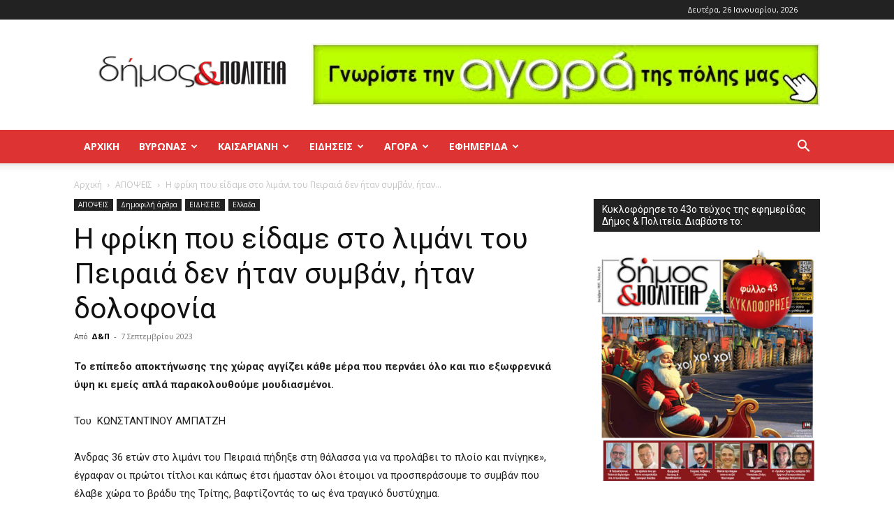

--- FILE ---
content_type: text/html; charset=UTF-8
request_url: https://dimoskaipoliteia.gr/2023/09/07/i-friki-pou-eidame-sto-limani-tou-peiraia-den-itan-symvan-itan-dolofonia/
body_size: 28351
content:
<!doctype html >
<!--[if IE 8]>    <html class="ie8" lang="en"> <![endif]-->
<!--[if IE 9]>    <html class="ie9" lang="en"> <![endif]-->
<!--[if gt IE 8]><!--> <html lang="el" prefix="og: https://ogp.me/ns# fb: http://ogp.me/ns/fb#"> <!--<![endif]-->
<head>
    <title>Η φρίκη που είδαμε στο λιμάνι του Πειραιά δεν ήταν συμβάν, ήταν δολοφονία &#045; Δήμος και Πολιτεία Βύρωνας - Καισαριανή - Παγκράτι</title>
    <meta charset="UTF-8" />
    <meta name="viewport" content="width=device-width, initial-scale=1.0">
    <link rel="pingback" href="https://dimoskaipoliteia.gr/xmlrpc.php" />
    <style>
	/* Custom BSA_PRO Styles */

	/* fonts */

	/* form */
	.bsaProOrderingForm {   }
	.bsaProInput input,
	.bsaProInput input[type='file'],
	.bsaProSelectSpace select,
	.bsaProInputsRight .bsaInputInner,
	.bsaProInputsRight .bsaInputInner label {   }
	.bsaProPrice  {  }
	.bsaProDiscount  {   }
	.bsaProOrderingForm .bsaProSubmit,
	.bsaProOrderingForm .bsaProSubmit:hover,
	.bsaProOrderingForm .bsaProSubmit:active {   }

	/* alerts */
	.bsaProAlert,
	.bsaProAlert > a,
	.bsaProAlert > a:hover,
	.bsaProAlert > a:focus {  }
	.bsaProAlertSuccess {  }
	.bsaProAlertFailed {  }

	/* stats */
	.bsaStatsWrapper .ct-chart .ct-series.ct-series-b .ct-bar,
	.bsaStatsWrapper .ct-chart .ct-series.ct-series-b .ct-line,
	.bsaStatsWrapper .ct-chart .ct-series.ct-series-b .ct-point,
	.bsaStatsWrapper .ct-chart .ct-series.ct-series-b .ct-slice.ct-donut { stroke: #673AB7 !important; }

	.bsaStatsWrapper  .ct-chart .ct-series.ct-series-a .ct-bar,
	.bsaStatsWrapper .ct-chart .ct-series.ct-series-a .ct-line,
	.bsaStatsWrapper .ct-chart .ct-series.ct-series-a .ct-point,
	.bsaStatsWrapper .ct-chart .ct-series.ct-series-a .ct-slice.ct-donut { stroke: #FBCD39 !important; }

	/* Custom CSS */
	</style><link rel="icon" type="image/png" href="https://dimoskaipoliteia.gr/wp-content/uploads/2020/02/favicon_16x16.png">
<!-- Search Engine Optimization by Rank Math - https://rankmath.com/ -->
<meta name="description" content="Το επίπεδο αποκτήνωσης της χώρας αγγίζει κάθε μέρα που περνάει όλο και πιο εξωφρενικά ύψη κι εμείς απλά παρακολουθούμε μουδιασμένοι."/>
<meta name="robots" content="follow, index, max-snippet:-1, max-video-preview:-1, max-image-preview:large"/>
<link rel="canonical" href="https://dimoskaipoliteia.gr/2023/09/07/i-friki-pou-eidame-sto-limani-tou-peiraia-den-itan-symvan-itan-dolofonia/" />
<meta property="og:locale" content="el_GR" />
<meta property="og:type" content="article" />
<meta property="og:title" content="Η φρίκη που είδαμε στο λιμάνι του Πειραιά δεν ήταν συμβάν, ήταν δολοφονία &#045; Δήμος και Πολιτεία Βύρωνας - Καισαριανή - Παγκράτι" />
<meta property="og:description" content="Το επίπεδο αποκτήνωσης της χώρας αγγίζει κάθε μέρα που περνάει όλο και πιο εξωφρενικά ύψη κι εμείς απλά παρακολουθούμε μουδιασμένοι." />
<meta property="og:url" content="https://dimoskaipoliteia.gr/2023/09/07/i-friki-pou-eidame-sto-limani-tou-peiraia-den-itan-symvan-itan-dolofonia/" />
<meta property="og:site_name" content="Δήμος και Πολιτεία Βύρωνας - Καισαριανή - Παγκράτι" />
<meta property="article:tag" content="Δολοφονία" />
<meta property="article:tag" content="θάλασσα" />
<meta property="article:tag" content="ΠΕΙΡΑΙΑΣ" />
<meta property="article:tag" content="Πλοίο" />
<meta property="article:tag" content="πνιγμός" />
<meta property="article:tag" content="συμβάν" />
<meta property="article:section" content="ΑΠΟΨΕΙΣ" />
<meta property="og:updated_time" content="2023-09-07T09:53:51+03:00" />
<meta property="og:image" content="https://dimoskaipoliteia.gr/wp-content/uploads/2023/09/dolofoniaAntoni3885.jpg" />
<meta property="og:image:secure_url" content="https://dimoskaipoliteia.gr/wp-content/uploads/2023/09/dolofoniaAntoni3885.jpg" />
<meta property="og:image:width" content="768" />
<meta property="og:image:height" content="576" />
<meta property="og:image:alt" content="Η φρίκη που είδαμε στο λιμάνι του Πειραιά δεν ήταν συμβάν, ήταν δολοφονία" />
<meta property="og:image:type" content="image/jpeg" />
<meta property="article:published_time" content="2023-09-07T00:04:46+03:00" />
<meta property="article:modified_time" content="2023-09-07T09:53:51+03:00" />
<meta name="twitter:card" content="summary_large_image" />
<meta name="twitter:title" content="Η φρίκη που είδαμε στο λιμάνι του Πειραιά δεν ήταν συμβάν, ήταν δολοφονία &#045; Δήμος και Πολιτεία Βύρωνας - Καισαριανή - Παγκράτι" />
<meta name="twitter:description" content="Το επίπεδο αποκτήνωσης της χώρας αγγίζει κάθε μέρα που περνάει όλο και πιο εξωφρενικά ύψη κι εμείς απλά παρακολουθούμε μουδιασμένοι." />
<meta name="twitter:image" content="https://dimoskaipoliteia.gr/wp-content/uploads/2023/09/dolofoniaAntoni3885.jpg" />
<meta name="twitter:label1" content="Written by" />
<meta name="twitter:data1" content="Δ&#038;Π" />
<meta name="twitter:label2" content="Time to read" />
<meta name="twitter:data2" content="Less than a minute" />
<script type="application/ld+json" class="rank-math-schema">{"@context":"https://schema.org","@graph":[{"@type":"Place","@id":"https://dimoskaipoliteia.gr/#place","address":{"@type":"PostalAddress"}},{"@type":["NewsMediaOrganization","Organization"],"@id":"https://dimoskaipoliteia.gr/#organization","name":"\u0394\u03ae\u03bc\u03bf\u03c2 \u03ba\u03b1\u03b9 \u03a0\u03bf\u03bb\u03b9\u03c4\u03b5\u03af\u03b1 \u0392\u03cd\u03c1\u03c9\u03bd\u03b1\u03c2 - \u039a\u03b1\u03b9\u03c3\u03b1\u03c1\u03b9\u03b1\u03bd\u03ae - \u03a0\u03b1\u03b3\u03ba\u03c1\u03ac\u03c4\u03b9","url":"https://dimoskaipoliteia.gr","address":{"@type":"PostalAddress"},"location":{"@id":"https://dimoskaipoliteia.gr/#place"}},{"@type":"WebSite","@id":"https://dimoskaipoliteia.gr/#website","url":"https://dimoskaipoliteia.gr","name":"\u0394\u03ae\u03bc\u03bf\u03c2 \u03ba\u03b1\u03b9 \u03a0\u03bf\u03bb\u03b9\u03c4\u03b5\u03af\u03b1 \u0392\u03cd\u03c1\u03c9\u03bd\u03b1\u03c2 - \u039a\u03b1\u03b9\u03c3\u03b1\u03c1\u03b9\u03b1\u03bd\u03ae - \u03a0\u03b1\u03b3\u03ba\u03c1\u03ac\u03c4\u03b9","publisher":{"@id":"https://dimoskaipoliteia.gr/#organization"},"inLanguage":"el"},{"@type":"ImageObject","@id":"https://dimoskaipoliteia.gr/wp-content/uploads/2023/09/dolofoniaAntoni3885.jpg","url":"https://dimoskaipoliteia.gr/wp-content/uploads/2023/09/dolofoniaAntoni3885.jpg","width":"768","height":"576","inLanguage":"el"},{"@type":"BreadcrumbList","@id":"https://dimoskaipoliteia.gr/2023/09/07/i-friki-pou-eidame-sto-limani-tou-peiraia-den-itan-symvan-itan-dolofonia/#breadcrumb","itemListElement":[{"@type":"ListItem","position":"1","item":{"@id":"https://dimoskaipoliteia.gr","name":"Home"}},{"@type":"ListItem","position":"2","item":{"@id":"https://dimoskaipoliteia.gr/category/apopseis/","name":"\u0391\u03a0\u039f\u03a8\u0395\u0399\u03a3"}},{"@type":"ListItem","position":"3","item":{"@id":"https://dimoskaipoliteia.gr/2023/09/07/i-friki-pou-eidame-sto-limani-tou-peiraia-den-itan-symvan-itan-dolofonia/","name":"\u0397 \u03c6\u03c1\u03af\u03ba\u03b7 \u03c0\u03bf\u03c5 \u03b5\u03af\u03b4\u03b1\u03bc\u03b5 \u03c3\u03c4\u03bf \u03bb\u03b9\u03bc\u03ac\u03bd\u03b9 \u03c4\u03bf\u03c5 \u03a0\u03b5\u03b9\u03c1\u03b1\u03b9\u03ac \u03b4\u03b5\u03bd \u03ae\u03c4\u03b1\u03bd \u03c3\u03c5\u03bc\u03b2\u03ac\u03bd, \u03ae\u03c4\u03b1\u03bd \u03b4\u03bf\u03bb\u03bf\u03c6\u03bf\u03bd\u03af\u03b1"}}]},{"@type":"WebPage","@id":"https://dimoskaipoliteia.gr/2023/09/07/i-friki-pou-eidame-sto-limani-tou-peiraia-den-itan-symvan-itan-dolofonia/#webpage","url":"https://dimoskaipoliteia.gr/2023/09/07/i-friki-pou-eidame-sto-limani-tou-peiraia-den-itan-symvan-itan-dolofonia/","name":"\u0397 \u03c6\u03c1\u03af\u03ba\u03b7 \u03c0\u03bf\u03c5 \u03b5\u03af\u03b4\u03b1\u03bc\u03b5 \u03c3\u03c4\u03bf \u03bb\u03b9\u03bc\u03ac\u03bd\u03b9 \u03c4\u03bf\u03c5 \u03a0\u03b5\u03b9\u03c1\u03b1\u03b9\u03ac \u03b4\u03b5\u03bd \u03ae\u03c4\u03b1\u03bd \u03c3\u03c5\u03bc\u03b2\u03ac\u03bd, \u03ae\u03c4\u03b1\u03bd \u03b4\u03bf\u03bb\u03bf\u03c6\u03bf\u03bd\u03af\u03b1 &#045; \u0394\u03ae\u03bc\u03bf\u03c2 \u03ba\u03b1\u03b9 \u03a0\u03bf\u03bb\u03b9\u03c4\u03b5\u03af\u03b1 \u0392\u03cd\u03c1\u03c9\u03bd\u03b1\u03c2 - \u039a\u03b1\u03b9\u03c3\u03b1\u03c1\u03b9\u03b1\u03bd\u03ae - \u03a0\u03b1\u03b3\u03ba\u03c1\u03ac\u03c4\u03b9","datePublished":"2023-09-07T00:04:46+03:00","dateModified":"2023-09-07T09:53:51+03:00","isPartOf":{"@id":"https://dimoskaipoliteia.gr/#website"},"primaryImageOfPage":{"@id":"https://dimoskaipoliteia.gr/wp-content/uploads/2023/09/dolofoniaAntoni3885.jpg"},"inLanguage":"el","breadcrumb":{"@id":"https://dimoskaipoliteia.gr/2023/09/07/i-friki-pou-eidame-sto-limani-tou-peiraia-den-itan-symvan-itan-dolofonia/#breadcrumb"}},{"@type":"Person","@id":"https://dimoskaipoliteia.gr/author/mixalis/","name":"\u0394&#038;\u03a0","url":"https://dimoskaipoliteia.gr/author/mixalis/","image":{"@type":"ImageObject","@id":"https://secure.gravatar.com/avatar/d96b23e690dfbea447e0774d0c2ce39d?s=96&amp;d=mm&amp;r=g","url":"https://secure.gravatar.com/avatar/d96b23e690dfbea447e0774d0c2ce39d?s=96&amp;d=mm&amp;r=g","caption":"\u0394&#038;\u03a0","inLanguage":"el"},"worksFor":{"@id":"https://dimoskaipoliteia.gr/#organization"}},{"@type":"BlogPosting","headline":"\u0397 \u03c6\u03c1\u03af\u03ba\u03b7 \u03c0\u03bf\u03c5 \u03b5\u03af\u03b4\u03b1\u03bc\u03b5 \u03c3\u03c4\u03bf \u03bb\u03b9\u03bc\u03ac\u03bd\u03b9 \u03c4\u03bf\u03c5 \u03a0\u03b5\u03b9\u03c1\u03b1\u03b9\u03ac \u03b4\u03b5\u03bd \u03ae\u03c4\u03b1\u03bd \u03c3\u03c5\u03bc\u03b2\u03ac\u03bd, \u03ae\u03c4\u03b1\u03bd \u03b4\u03bf\u03bb\u03bf\u03c6\u03bf\u03bd\u03af\u03b1 &#045; \u0394\u03ae\u03bc\u03bf\u03c2 \u03ba\u03b1\u03b9 \u03a0\u03bf\u03bb\u03b9\u03c4\u03b5\u03af\u03b1 \u0392\u03cd\u03c1\u03c9\u03bd\u03b1\u03c2","datePublished":"2023-09-07T00:04:46+03:00","dateModified":"2023-09-07T09:53:51+03:00","articleSection":"\u0391\u03a0\u039f\u03a8\u0395\u0399\u03a3, \u0394\u03b7\u03bc\u03bf\u03c6\u03b9\u03bb\u03ae \u03ac\u03c1\u03b8\u03c1\u03b1, \u0395\u03bb\u03bb\u03b1\u03b4\u03b1","author":{"@id":"https://dimoskaipoliteia.gr/author/mixalis/","name":"\u0394&amp;\u03a0"},"publisher":{"@id":"https://dimoskaipoliteia.gr/#organization"},"description":"\u03a4\u03bf \u03b5\u03c0\u03af\u03c0\u03b5\u03b4\u03bf \u03b1\u03c0\u03bf\u03ba\u03c4\u03ae\u03bd\u03c9\u03c3\u03b7\u03c2 \u03c4\u03b7\u03c2 \u03c7\u03ce\u03c1\u03b1\u03c2 \u03b1\u03b3\u03b3\u03af\u03b6\u03b5\u03b9 \u03ba\u03ac\u03b8\u03b5 \u03bc\u03ad\u03c1\u03b1 \u03c0\u03bf\u03c5 \u03c0\u03b5\u03c1\u03bd\u03ac\u03b5\u03b9 \u03cc\u03bb\u03bf \u03ba\u03b1\u03b9 \u03c0\u03b9\u03bf \u03b5\u03be\u03c9\u03c6\u03c1\u03b5\u03bd\u03b9\u03ba\u03ac \u03cd\u03c8\u03b7 \u03ba\u03b9 \u03b5\u03bc\u03b5\u03af\u03c2 \u03b1\u03c0\u03bb\u03ac \u03c0\u03b1\u03c1\u03b1\u03ba\u03bf\u03bb\u03bf\u03c5\u03b8\u03bf\u03cd\u03bc\u03b5 \u03bc\u03bf\u03c5\u03b4\u03b9\u03b1\u03c3\u03bc\u03ad\u03bd\u03bf\u03b9.","name":"\u0397 \u03c6\u03c1\u03af\u03ba\u03b7 \u03c0\u03bf\u03c5 \u03b5\u03af\u03b4\u03b1\u03bc\u03b5 \u03c3\u03c4\u03bf \u03bb\u03b9\u03bc\u03ac\u03bd\u03b9 \u03c4\u03bf\u03c5 \u03a0\u03b5\u03b9\u03c1\u03b1\u03b9\u03ac \u03b4\u03b5\u03bd \u03ae\u03c4\u03b1\u03bd \u03c3\u03c5\u03bc\u03b2\u03ac\u03bd, \u03ae\u03c4\u03b1\u03bd \u03b4\u03bf\u03bb\u03bf\u03c6\u03bf\u03bd\u03af\u03b1 &#045; \u0394\u03ae\u03bc\u03bf\u03c2 \u03ba\u03b1\u03b9 \u03a0\u03bf\u03bb\u03b9\u03c4\u03b5\u03af\u03b1 \u0392\u03cd\u03c1\u03c9\u03bd\u03b1\u03c2","@id":"https://dimoskaipoliteia.gr/2023/09/07/i-friki-pou-eidame-sto-limani-tou-peiraia-den-itan-symvan-itan-dolofonia/#richSnippet","isPartOf":{"@id":"https://dimoskaipoliteia.gr/2023/09/07/i-friki-pou-eidame-sto-limani-tou-peiraia-den-itan-symvan-itan-dolofonia/#webpage"},"image":{"@id":"https://dimoskaipoliteia.gr/wp-content/uploads/2023/09/dolofoniaAntoni3885.jpg"},"inLanguage":"el","mainEntityOfPage":{"@id":"https://dimoskaipoliteia.gr/2023/09/07/i-friki-pou-eidame-sto-limani-tou-peiraia-den-itan-symvan-itan-dolofonia/#webpage"}}]}</script>
<!-- /Rank Math WordPress SEO plugin -->

<link rel='dns-prefetch' href='//fonts.googleapis.com' />
<link rel="alternate" type="application/rss+xml" title="Ροή RSS &raquo; Δήμος και Πολιτεία Βύρωνας - Καισαριανή - Παγκράτι" href="https://dimoskaipoliteia.gr/feed/" />
<link rel="alternate" type="application/rss+xml" title="Ροή Σχολίων &raquo; Δήμος και Πολιτεία Βύρωνας - Καισαριανή - Παγκράτι" href="https://dimoskaipoliteia.gr/comments/feed/" />
<link rel="alternate" type="application/rss+xml" title="Ροή Σχολίων Δήμος και Πολιτεία Βύρωνας - Καισαριανή - Παγκράτι &raquo; Η φρίκη που είδαμε στο λιμάνι του Πειραιά δεν ήταν συμβάν, ήταν δολοφονία" href="https://dimoskaipoliteia.gr/2023/09/07/i-friki-pou-eidame-sto-limani-tou-peiraia-den-itan-symvan-itan-dolofonia/feed/" />
<script type="text/javascript">
window._wpemojiSettings = {"baseUrl":"https:\/\/s.w.org\/images\/core\/emoji\/14.0.0\/72x72\/","ext":".png","svgUrl":"https:\/\/s.w.org\/images\/core\/emoji\/14.0.0\/svg\/","svgExt":".svg","source":{"concatemoji":"https:\/\/dimoskaipoliteia.gr\/wp-includes\/js\/wp-emoji-release.min.js?ver=6.3.7"}};
/*! This file is auto-generated */
!function(i,n){var o,s,e;function c(e){try{var t={supportTests:e,timestamp:(new Date).valueOf()};sessionStorage.setItem(o,JSON.stringify(t))}catch(e){}}function p(e,t,n){e.clearRect(0,0,e.canvas.width,e.canvas.height),e.fillText(t,0,0);var t=new Uint32Array(e.getImageData(0,0,e.canvas.width,e.canvas.height).data),r=(e.clearRect(0,0,e.canvas.width,e.canvas.height),e.fillText(n,0,0),new Uint32Array(e.getImageData(0,0,e.canvas.width,e.canvas.height).data));return t.every(function(e,t){return e===r[t]})}function u(e,t,n){switch(t){case"flag":return n(e,"\ud83c\udff3\ufe0f\u200d\u26a7\ufe0f","\ud83c\udff3\ufe0f\u200b\u26a7\ufe0f")?!1:!n(e,"\ud83c\uddfa\ud83c\uddf3","\ud83c\uddfa\u200b\ud83c\uddf3")&&!n(e,"\ud83c\udff4\udb40\udc67\udb40\udc62\udb40\udc65\udb40\udc6e\udb40\udc67\udb40\udc7f","\ud83c\udff4\u200b\udb40\udc67\u200b\udb40\udc62\u200b\udb40\udc65\u200b\udb40\udc6e\u200b\udb40\udc67\u200b\udb40\udc7f");case"emoji":return!n(e,"\ud83e\udef1\ud83c\udffb\u200d\ud83e\udef2\ud83c\udfff","\ud83e\udef1\ud83c\udffb\u200b\ud83e\udef2\ud83c\udfff")}return!1}function f(e,t,n){var r="undefined"!=typeof WorkerGlobalScope&&self instanceof WorkerGlobalScope?new OffscreenCanvas(300,150):i.createElement("canvas"),a=r.getContext("2d",{willReadFrequently:!0}),o=(a.textBaseline="top",a.font="600 32px Arial",{});return e.forEach(function(e){o[e]=t(a,e,n)}),o}function t(e){var t=i.createElement("script");t.src=e,t.defer=!0,i.head.appendChild(t)}"undefined"!=typeof Promise&&(o="wpEmojiSettingsSupports",s=["flag","emoji"],n.supports={everything:!0,everythingExceptFlag:!0},e=new Promise(function(e){i.addEventListener("DOMContentLoaded",e,{once:!0})}),new Promise(function(t){var n=function(){try{var e=JSON.parse(sessionStorage.getItem(o));if("object"==typeof e&&"number"==typeof e.timestamp&&(new Date).valueOf()<e.timestamp+604800&&"object"==typeof e.supportTests)return e.supportTests}catch(e){}return null}();if(!n){if("undefined"!=typeof Worker&&"undefined"!=typeof OffscreenCanvas&&"undefined"!=typeof URL&&URL.createObjectURL&&"undefined"!=typeof Blob)try{var e="postMessage("+f.toString()+"("+[JSON.stringify(s),u.toString(),p.toString()].join(",")+"));",r=new Blob([e],{type:"text/javascript"}),a=new Worker(URL.createObjectURL(r),{name:"wpTestEmojiSupports"});return void(a.onmessage=function(e){c(n=e.data),a.terminate(),t(n)})}catch(e){}c(n=f(s,u,p))}t(n)}).then(function(e){for(var t in e)n.supports[t]=e[t],n.supports.everything=n.supports.everything&&n.supports[t],"flag"!==t&&(n.supports.everythingExceptFlag=n.supports.everythingExceptFlag&&n.supports[t]);n.supports.everythingExceptFlag=n.supports.everythingExceptFlag&&!n.supports.flag,n.DOMReady=!1,n.readyCallback=function(){n.DOMReady=!0}}).then(function(){return e}).then(function(){var e;n.supports.everything||(n.readyCallback(),(e=n.source||{}).concatemoji?t(e.concatemoji):e.wpemoji&&e.twemoji&&(t(e.twemoji),t(e.wpemoji)))}))}((window,document),window._wpemojiSettings);
</script>
<style type="text/css">
img.wp-smiley,
img.emoji {
	display: inline !important;
	border: none !important;
	box-shadow: none !important;
	height: 1em !important;
	width: 1em !important;
	margin: 0 0.07em !important;
	vertical-align: -0.1em !important;
	background: none !important;
	padding: 0 !important;
}
</style>
	<link rel='stylesheet' id='wp-block-library-css' href='https://dimoskaipoliteia.gr/wp-includes/css/dist/block-library/style.min.css?ver=6.3.7' type='text/css' media='all' />
<style id='classic-theme-styles-inline-css' type='text/css'>
/*! This file is auto-generated */
.wp-block-button__link{color:#fff;background-color:#32373c;border-radius:9999px;box-shadow:none;text-decoration:none;padding:calc(.667em + 2px) calc(1.333em + 2px);font-size:1.125em}.wp-block-file__button{background:#32373c;color:#fff;text-decoration:none}
</style>
<style id='global-styles-inline-css' type='text/css'>
body{--wp--preset--color--black: #000000;--wp--preset--color--cyan-bluish-gray: #abb8c3;--wp--preset--color--white: #ffffff;--wp--preset--color--pale-pink: #f78da7;--wp--preset--color--vivid-red: #cf2e2e;--wp--preset--color--luminous-vivid-orange: #ff6900;--wp--preset--color--luminous-vivid-amber: #fcb900;--wp--preset--color--light-green-cyan: #7bdcb5;--wp--preset--color--vivid-green-cyan: #00d084;--wp--preset--color--pale-cyan-blue: #8ed1fc;--wp--preset--color--vivid-cyan-blue: #0693e3;--wp--preset--color--vivid-purple: #9b51e0;--wp--preset--gradient--vivid-cyan-blue-to-vivid-purple: linear-gradient(135deg,rgba(6,147,227,1) 0%,rgb(155,81,224) 100%);--wp--preset--gradient--light-green-cyan-to-vivid-green-cyan: linear-gradient(135deg,rgb(122,220,180) 0%,rgb(0,208,130) 100%);--wp--preset--gradient--luminous-vivid-amber-to-luminous-vivid-orange: linear-gradient(135deg,rgba(252,185,0,1) 0%,rgba(255,105,0,1) 100%);--wp--preset--gradient--luminous-vivid-orange-to-vivid-red: linear-gradient(135deg,rgba(255,105,0,1) 0%,rgb(207,46,46) 100%);--wp--preset--gradient--very-light-gray-to-cyan-bluish-gray: linear-gradient(135deg,rgb(238,238,238) 0%,rgb(169,184,195) 100%);--wp--preset--gradient--cool-to-warm-spectrum: linear-gradient(135deg,rgb(74,234,220) 0%,rgb(151,120,209) 20%,rgb(207,42,186) 40%,rgb(238,44,130) 60%,rgb(251,105,98) 80%,rgb(254,248,76) 100%);--wp--preset--gradient--blush-light-purple: linear-gradient(135deg,rgb(255,206,236) 0%,rgb(152,150,240) 100%);--wp--preset--gradient--blush-bordeaux: linear-gradient(135deg,rgb(254,205,165) 0%,rgb(254,45,45) 50%,rgb(107,0,62) 100%);--wp--preset--gradient--luminous-dusk: linear-gradient(135deg,rgb(255,203,112) 0%,rgb(199,81,192) 50%,rgb(65,88,208) 100%);--wp--preset--gradient--pale-ocean: linear-gradient(135deg,rgb(255,245,203) 0%,rgb(182,227,212) 50%,rgb(51,167,181) 100%);--wp--preset--gradient--electric-grass: linear-gradient(135deg,rgb(202,248,128) 0%,rgb(113,206,126) 100%);--wp--preset--gradient--midnight: linear-gradient(135deg,rgb(2,3,129) 0%,rgb(40,116,252) 100%);--wp--preset--font-size--small: 11px;--wp--preset--font-size--medium: 20px;--wp--preset--font-size--large: 32px;--wp--preset--font-size--x-large: 42px;--wp--preset--font-size--regular: 15px;--wp--preset--font-size--larger: 50px;--wp--preset--spacing--20: 0.44rem;--wp--preset--spacing--30: 0.67rem;--wp--preset--spacing--40: 1rem;--wp--preset--spacing--50: 1.5rem;--wp--preset--spacing--60: 2.25rem;--wp--preset--spacing--70: 3.38rem;--wp--preset--spacing--80: 5.06rem;--wp--preset--shadow--natural: 6px 6px 9px rgba(0, 0, 0, 0.2);--wp--preset--shadow--deep: 12px 12px 50px rgba(0, 0, 0, 0.4);--wp--preset--shadow--sharp: 6px 6px 0px rgba(0, 0, 0, 0.2);--wp--preset--shadow--outlined: 6px 6px 0px -3px rgba(255, 255, 255, 1), 6px 6px rgba(0, 0, 0, 1);--wp--preset--shadow--crisp: 6px 6px 0px rgba(0, 0, 0, 1);}:where(.is-layout-flex){gap: 0.5em;}:where(.is-layout-grid){gap: 0.5em;}body .is-layout-flow > .alignleft{float: left;margin-inline-start: 0;margin-inline-end: 2em;}body .is-layout-flow > .alignright{float: right;margin-inline-start: 2em;margin-inline-end: 0;}body .is-layout-flow > .aligncenter{margin-left: auto !important;margin-right: auto !important;}body .is-layout-constrained > .alignleft{float: left;margin-inline-start: 0;margin-inline-end: 2em;}body .is-layout-constrained > .alignright{float: right;margin-inline-start: 2em;margin-inline-end: 0;}body .is-layout-constrained > .aligncenter{margin-left: auto !important;margin-right: auto !important;}body .is-layout-constrained > :where(:not(.alignleft):not(.alignright):not(.alignfull)){max-width: var(--wp--style--global--content-size);margin-left: auto !important;margin-right: auto !important;}body .is-layout-constrained > .alignwide{max-width: var(--wp--style--global--wide-size);}body .is-layout-flex{display: flex;}body .is-layout-flex{flex-wrap: wrap;align-items: center;}body .is-layout-flex > *{margin: 0;}body .is-layout-grid{display: grid;}body .is-layout-grid > *{margin: 0;}:where(.wp-block-columns.is-layout-flex){gap: 2em;}:where(.wp-block-columns.is-layout-grid){gap: 2em;}:where(.wp-block-post-template.is-layout-flex){gap: 1.25em;}:where(.wp-block-post-template.is-layout-grid){gap: 1.25em;}.has-black-color{color: var(--wp--preset--color--black) !important;}.has-cyan-bluish-gray-color{color: var(--wp--preset--color--cyan-bluish-gray) !important;}.has-white-color{color: var(--wp--preset--color--white) !important;}.has-pale-pink-color{color: var(--wp--preset--color--pale-pink) !important;}.has-vivid-red-color{color: var(--wp--preset--color--vivid-red) !important;}.has-luminous-vivid-orange-color{color: var(--wp--preset--color--luminous-vivid-orange) !important;}.has-luminous-vivid-amber-color{color: var(--wp--preset--color--luminous-vivid-amber) !important;}.has-light-green-cyan-color{color: var(--wp--preset--color--light-green-cyan) !important;}.has-vivid-green-cyan-color{color: var(--wp--preset--color--vivid-green-cyan) !important;}.has-pale-cyan-blue-color{color: var(--wp--preset--color--pale-cyan-blue) !important;}.has-vivid-cyan-blue-color{color: var(--wp--preset--color--vivid-cyan-blue) !important;}.has-vivid-purple-color{color: var(--wp--preset--color--vivid-purple) !important;}.has-black-background-color{background-color: var(--wp--preset--color--black) !important;}.has-cyan-bluish-gray-background-color{background-color: var(--wp--preset--color--cyan-bluish-gray) !important;}.has-white-background-color{background-color: var(--wp--preset--color--white) !important;}.has-pale-pink-background-color{background-color: var(--wp--preset--color--pale-pink) !important;}.has-vivid-red-background-color{background-color: var(--wp--preset--color--vivid-red) !important;}.has-luminous-vivid-orange-background-color{background-color: var(--wp--preset--color--luminous-vivid-orange) !important;}.has-luminous-vivid-amber-background-color{background-color: var(--wp--preset--color--luminous-vivid-amber) !important;}.has-light-green-cyan-background-color{background-color: var(--wp--preset--color--light-green-cyan) !important;}.has-vivid-green-cyan-background-color{background-color: var(--wp--preset--color--vivid-green-cyan) !important;}.has-pale-cyan-blue-background-color{background-color: var(--wp--preset--color--pale-cyan-blue) !important;}.has-vivid-cyan-blue-background-color{background-color: var(--wp--preset--color--vivid-cyan-blue) !important;}.has-vivid-purple-background-color{background-color: var(--wp--preset--color--vivid-purple) !important;}.has-black-border-color{border-color: var(--wp--preset--color--black) !important;}.has-cyan-bluish-gray-border-color{border-color: var(--wp--preset--color--cyan-bluish-gray) !important;}.has-white-border-color{border-color: var(--wp--preset--color--white) !important;}.has-pale-pink-border-color{border-color: var(--wp--preset--color--pale-pink) !important;}.has-vivid-red-border-color{border-color: var(--wp--preset--color--vivid-red) !important;}.has-luminous-vivid-orange-border-color{border-color: var(--wp--preset--color--luminous-vivid-orange) !important;}.has-luminous-vivid-amber-border-color{border-color: var(--wp--preset--color--luminous-vivid-amber) !important;}.has-light-green-cyan-border-color{border-color: var(--wp--preset--color--light-green-cyan) !important;}.has-vivid-green-cyan-border-color{border-color: var(--wp--preset--color--vivid-green-cyan) !important;}.has-pale-cyan-blue-border-color{border-color: var(--wp--preset--color--pale-cyan-blue) !important;}.has-vivid-cyan-blue-border-color{border-color: var(--wp--preset--color--vivid-cyan-blue) !important;}.has-vivid-purple-border-color{border-color: var(--wp--preset--color--vivid-purple) !important;}.has-vivid-cyan-blue-to-vivid-purple-gradient-background{background: var(--wp--preset--gradient--vivid-cyan-blue-to-vivid-purple) !important;}.has-light-green-cyan-to-vivid-green-cyan-gradient-background{background: var(--wp--preset--gradient--light-green-cyan-to-vivid-green-cyan) !important;}.has-luminous-vivid-amber-to-luminous-vivid-orange-gradient-background{background: var(--wp--preset--gradient--luminous-vivid-amber-to-luminous-vivid-orange) !important;}.has-luminous-vivid-orange-to-vivid-red-gradient-background{background: var(--wp--preset--gradient--luminous-vivid-orange-to-vivid-red) !important;}.has-very-light-gray-to-cyan-bluish-gray-gradient-background{background: var(--wp--preset--gradient--very-light-gray-to-cyan-bluish-gray) !important;}.has-cool-to-warm-spectrum-gradient-background{background: var(--wp--preset--gradient--cool-to-warm-spectrum) !important;}.has-blush-light-purple-gradient-background{background: var(--wp--preset--gradient--blush-light-purple) !important;}.has-blush-bordeaux-gradient-background{background: var(--wp--preset--gradient--blush-bordeaux) !important;}.has-luminous-dusk-gradient-background{background: var(--wp--preset--gradient--luminous-dusk) !important;}.has-pale-ocean-gradient-background{background: var(--wp--preset--gradient--pale-ocean) !important;}.has-electric-grass-gradient-background{background: var(--wp--preset--gradient--electric-grass) !important;}.has-midnight-gradient-background{background: var(--wp--preset--gradient--midnight) !important;}.has-small-font-size{font-size: var(--wp--preset--font-size--small) !important;}.has-medium-font-size{font-size: var(--wp--preset--font-size--medium) !important;}.has-large-font-size{font-size: var(--wp--preset--font-size--large) !important;}.has-x-large-font-size{font-size: var(--wp--preset--font-size--x-large) !important;}
.wp-block-navigation a:where(:not(.wp-element-button)){color: inherit;}
:where(.wp-block-post-template.is-layout-flex){gap: 1.25em;}:where(.wp-block-post-template.is-layout-grid){gap: 1.25em;}
:where(.wp-block-columns.is-layout-flex){gap: 2em;}:where(.wp-block-columns.is-layout-grid){gap: 2em;}
.wp-block-pullquote{font-size: 1.5em;line-height: 1.6;}
</style>
<link rel='stylesheet' id='buy_sell_ads_pro_main_stylesheet-css' href='https://dimoskaipoliteia.gr/wp-content/plugins/bsa-plugin-pro-scripteo/frontend/css/asset/style.css?v=4.3.22&#038;ver=6.3.7' type='text/css' media='all' />
<link rel='stylesheet' id='buy_sell_ads_pro_user_panel-css' href='https://dimoskaipoliteia.gr/wp-content/plugins/bsa-plugin-pro-scripteo/frontend/css/asset/user-panel.css?ver=6.3.7' type='text/css' media='all' />
<link rel='stylesheet' id='buy_sell_ads_pro_template_stylesheet-css' href='https://dimoskaipoliteia.gr/wp-content/plugins/bsa-plugin-pro-scripteo/frontend/css/all.css?ver=6.3.7' type='text/css' media='all' />
<link rel='stylesheet' id='buy_sell_ads_pro_animate_stylesheet-css' href='https://dimoskaipoliteia.gr/wp-content/plugins/bsa-plugin-pro-scripteo/frontend/css/asset/animate.css?ver=6.3.7' type='text/css' media='all' />
<link rel='stylesheet' id='buy_sell_ads_pro_chart_stylesheet-css' href='https://dimoskaipoliteia.gr/wp-content/plugins/bsa-plugin-pro-scripteo/frontend/css/asset/chart.css?ver=6.3.7' type='text/css' media='all' />
<link rel='stylesheet' id='buy_sell_ads_pro_carousel_stylesheet-css' href='https://dimoskaipoliteia.gr/wp-content/plugins/bsa-plugin-pro-scripteo/frontend/css/asset/jquery.bxslider.css?ver=6.3.7' type='text/css' media='all' />
<link rel='stylesheet' id='buy_sell_ads_pro_materialize_stylesheet-css' href='https://dimoskaipoliteia.gr/wp-content/plugins/bsa-plugin-pro-scripteo/frontend/css/asset/material-design.css?ver=6.3.7' type='text/css' media='all' />
<link rel='stylesheet' id='jquery-ui-css' href='https://dimoskaipoliteia.gr/wp-content/plugins/bsa-plugin-pro-scripteo/frontend/css/asset/ui-datapicker.css?ver=6.3.7' type='text/css' media='all' />
<link rel='stylesheet' id='contact-form-7-css' href='https://dimoskaipoliteia.gr/wp-content/plugins/contact-form-7/includes/css/styles.css?ver=5.8.1' type='text/css' media='all' />
<link rel='stylesheet' id='SFSImainCss-css' href='https://dimoskaipoliteia.gr/wp-content/plugins/ultimate-social-media-icons/css/sfsi-style.css?ver=2.8.6' type='text/css' media='all' />
<link rel='stylesheet' id='td-plugin-multi-purpose-css' href='https://dimoskaipoliteia.gr/wp-content/plugins/td-composer/td-multi-purpose/style.css?ver=2542f6ebea260f8fc5fdc19a93688182' type='text/css' media='all' />
<link rel='stylesheet' id='google-fonts-style-css' href='https://fonts.googleapis.com/css?family=Open+Sans%3A400%2C600%2C700%7CRoboto%3A400%2C500%2C700&#038;display=swap&#038;ver=12.6.1' type='text/css' media='all' />
<link rel='stylesheet' id='td-theme-css' href='https://dimoskaipoliteia.gr/wp-content/themes/Newspaper/style.css?ver=12.6.1' type='text/css' media='all' />
<style id='td-theme-inline-css' type='text/css'>@media (max-width:767px){.td-header-desktop-wrap{display:none}}@media (min-width:767px){.td-header-mobile-wrap{display:none}}</style>
<link rel='stylesheet' id='td-legacy-framework-front-style-css' href='https://dimoskaipoliteia.gr/wp-content/plugins/td-composer/legacy/Newspaper/assets/css/td_legacy_main.css?ver=2542f6ebea260f8fc5fdc19a93688182' type='text/css' media='all' />
<link rel='stylesheet' id='td-standard-pack-framework-front-style-css' href='https://dimoskaipoliteia.gr/wp-content/plugins/td-standard-pack/Newspaper/assets/css/td_standard_pack_main.css?ver=c9508b77873a9bade42bf83161789cd5' type='text/css' media='all' />
<link rel='stylesheet' id='tdb_style_cloud_templates_front-css' href='https://dimoskaipoliteia.gr/wp-content/plugins/td-cloud-library/assets/css/tdb_main.css?ver=58af2c94cc275a541409dcdc9b94a2b0' type='text/css' media='all' />
<script type='text/javascript' src='https://dimoskaipoliteia.gr/wp-content/plugins/enable-jquery-migrate-helper/js/jquery/jquery-1.12.4-wp.js?ver=1.12.4-wp' id='jquery-core-js'></script>
<script type='text/javascript' src='https://dimoskaipoliteia.gr/wp-content/plugins/enable-jquery-migrate-helper/js/jquery-migrate/jquery-migrate-1.4.1-wp.js?ver=1.4.1-wp' id='jquery-migrate-js'></script>
<script type='text/javascript' id='thickbox-js-extra'>
/* <![CDATA[ */
var thickboxL10n = {"next":"\u0395\u03c0\u03cc\u03bc\u03b5\u03bd\u03b7 >","prev":"< \u03a0\u03c1\u03bf\u03b7\u03b3\u03bf\u03cd\u03bc\u03b5\u03bd\u03b7","image":"\u0395\u03b9\u03ba\u03cc\u03bd\u03b1","of":"\u03b1\u03c0\u03cc","close":"\u039a\u03bb\u03b5\u03af\u03c3\u03b9\u03bc\u03bf","noiframes":"\u0397 \u03bb\u03b5\u03b9\u03c4\u03bf\u03c5\u03c1\u03b3\u03af\u03b1 \u03b1\u03c5\u03c4\u03ae \u03b1\u03c0\u03b1\u03b9\u03c4\u03b5\u03af \u03b5\u03c3\u03c9\u03c4\u03b5\u03c1\u03b9\u03ba\u03ac \u03c0\u03bb\u03b1\u03af\u03c3\u03b9\u03b1 (inline frames). \u0388\u03c7\u03b5\u03c4\u03b5 \u03b1\u03c0\u03b5\u03bd\u03b5\u03c1\u03b3\u03bf\u03c0\u03bf\u03b9\u03ae\u03c3\u03b5\u03b9 \u03c4\u03b1 iframes \u03ae \u03b4\u03b5\u03bd \u03c5\u03c0\u03bf\u03c3\u03c4\u03b7\u03c1\u03af\u03b6\u03bf\u03bd\u03c4\u03b1\u03b9 \u03b1\u03c0\u03cc \u03c4\u03bf\u03bd \u03c0\u03b5\u03c1\u03b9\u03b7\u03b3\u03b7\u03c4\u03ae \u03c3\u03b1\u03c2.","loadingAnimation":"https:\/\/dimoskaipoliteia.gr\/wp-includes\/js\/thickbox\/loadingAnimation.gif"};
/* ]]> */
</script>
<script type='text/javascript' src='https://dimoskaipoliteia.gr/wp-includes/js/thickbox/thickbox.js?ver=3.1-20121105' id='thickbox-js'></script>
<script type='text/javascript' src='https://dimoskaipoliteia.gr/wp-includes/js/underscore.min.js?ver=1.13.4' id='underscore-js'></script>
<script type='text/javascript' src='https://dimoskaipoliteia.gr/wp-includes/js/shortcode.min.js?ver=6.3.7' id='shortcode-js'></script>
<script type='text/javascript' src='https://dimoskaipoliteia.gr/wp-admin/js/media-upload.min.js?ver=6.3.7' id='media-upload-js'></script>
<script type='text/javascript' src='https://dimoskaipoliteia.gr/wp-content/plugins/bsa-plugin-pro-scripteo/frontend/js/script.js?ver=6.3.7' id='buy_sell_ads_pro_js_script-js'></script>
<script type='text/javascript' src='https://dimoskaipoliteia.gr/wp-content/plugins/bsa-plugin-pro-scripteo/frontend/js/jquery.viewportchecker.js?ver=6.3.7' id='buy_sell_ads_pro_viewport_checker_js_script-js'></script>
<script type='text/javascript' src='https://dimoskaipoliteia.gr/wp-content/plugins/bsa-plugin-pro-scripteo/frontend/js/chart.js?ver=6.3.7' id='buy_sell_ads_pro_chart_js_script-js'></script>
<script type='text/javascript' src='https://dimoskaipoliteia.gr/wp-content/plugins/bsa-plugin-pro-scripteo/frontend/js/jquery.bxslider.js?ver=6.3.7' id='buy_sell_ads_pro_carousel_js_script-js'></script>
<script type='text/javascript' src='https://dimoskaipoliteia.gr/wp-content/plugins/bsa-plugin-pro-scripteo/frontend/js/jquery.simplyscroll.js?ver=6.3.7' id='buy_sell_ads_pro_simply_scroll_js_script-js'></script>
<link rel="https://api.w.org/" href="https://dimoskaipoliteia.gr/wp-json/" /><link rel="alternate" type="application/json" href="https://dimoskaipoliteia.gr/wp-json/wp/v2/posts/23292" /><link rel="EditURI" type="application/rsd+xml" title="RSD" href="https://dimoskaipoliteia.gr/xmlrpc.php?rsd" />
<meta name="generator" content="WordPress 6.3.7" />
<link rel='shortlink' href='https://dimoskaipoliteia.gr/?p=23292' />
<link rel="alternate" type="application/json+oembed" href="https://dimoskaipoliteia.gr/wp-json/oembed/1.0/embed?url=https%3A%2F%2Fdimoskaipoliteia.gr%2F2023%2F09%2F07%2Fi-friki-pou-eidame-sto-limani-tou-peiraia-den-itan-symvan-itan-dolofonia%2F" />
<link rel="alternate" type="text/xml+oembed" href="https://dimoskaipoliteia.gr/wp-json/oembed/1.0/embed?url=https%3A%2F%2Fdimoskaipoliteia.gr%2F2023%2F09%2F07%2Fi-friki-pou-eidame-sto-limani-tou-peiraia-den-itan-symvan-itan-dolofonia%2F&#038;format=xml" />
<meta name="follow.[base64]" content="uS4Lgswke7LDSfQRbTRe"/><!--[if lt IE 9]><script src="https://cdnjs.cloudflare.com/ajax/libs/html5shiv/3.7.3/html5shiv.js"></script><![endif]-->
        <script>
        window.tdb_global_vars = {"wpRestUrl":"https:\/\/dimoskaipoliteia.gr\/wp-json\/","permalinkStructure":"\/%year%\/%monthnum%\/%day%\/%postname%\/"};
        window.tdb_p_autoload_vars = {"isAjax":false,"isAdminBarShowing":false,"autoloadScrollPercent":50,"postAutoloadStatus":"off","origPostEditUrl":null};
    </script>
    
    <style id="tdb-global-colors">:root{--accent-color:#fff}</style>
	

<!-- JS generated by theme -->

<script>
    
    

	    var tdBlocksArray = []; //here we store all the items for the current page

	    // td_block class - each ajax block uses a object of this class for requests
	    function tdBlock() {
		    this.id = '';
		    this.block_type = 1; //block type id (1-234 etc)
		    this.atts = '';
		    this.td_column_number = '';
		    this.td_current_page = 1; //
		    this.post_count = 0; //from wp
		    this.found_posts = 0; //from wp
		    this.max_num_pages = 0; //from wp
		    this.td_filter_value = ''; //current live filter value
		    this.is_ajax_running = false;
		    this.td_user_action = ''; // load more or infinite loader (used by the animation)
		    this.header_color = '';
		    this.ajax_pagination_infinite_stop = ''; //show load more at page x
	    }

        // td_js_generator - mini detector
        ( function () {
            var htmlTag = document.getElementsByTagName("html")[0];

	        if ( navigator.userAgent.indexOf("MSIE 10.0") > -1 ) {
                htmlTag.className += ' ie10';
            }

            if ( !!navigator.userAgent.match(/Trident.*rv\:11\./) ) {
                htmlTag.className += ' ie11';
            }

	        if ( navigator.userAgent.indexOf("Edge") > -1 ) {
                htmlTag.className += ' ieEdge';
            }

            if ( /(iPad|iPhone|iPod)/g.test(navigator.userAgent) ) {
                htmlTag.className += ' td-md-is-ios';
            }

            var user_agent = navigator.userAgent.toLowerCase();
            if ( user_agent.indexOf("android") > -1 ) {
                htmlTag.className += ' td-md-is-android';
            }

            if ( -1 !== navigator.userAgent.indexOf('Mac OS X')  ) {
                htmlTag.className += ' td-md-is-os-x';
            }

            if ( /chrom(e|ium)/.test(navigator.userAgent.toLowerCase()) ) {
               htmlTag.className += ' td-md-is-chrome';
            }

            if ( -1 !== navigator.userAgent.indexOf('Firefox') ) {
                htmlTag.className += ' td-md-is-firefox';
            }

            if ( -1 !== navigator.userAgent.indexOf('Safari') && -1 === navigator.userAgent.indexOf('Chrome') ) {
                htmlTag.className += ' td-md-is-safari';
            }

            if( -1 !== navigator.userAgent.indexOf('IEMobile') ){
                htmlTag.className += ' td-md-is-iemobile';
            }

        })();

        var tdLocalCache = {};

        ( function () {
            "use strict";

            tdLocalCache = {
                data: {},
                remove: function (resource_id) {
                    delete tdLocalCache.data[resource_id];
                },
                exist: function (resource_id) {
                    return tdLocalCache.data.hasOwnProperty(resource_id) && tdLocalCache.data[resource_id] !== null;
                },
                get: function (resource_id) {
                    return tdLocalCache.data[resource_id];
                },
                set: function (resource_id, cachedData) {
                    tdLocalCache.remove(resource_id);
                    tdLocalCache.data[resource_id] = cachedData;
                }
            };
        })();

    
    
var td_viewport_interval_list=[{"limitBottom":767,"sidebarWidth":228},{"limitBottom":1018,"sidebarWidth":300},{"limitBottom":1140,"sidebarWidth":324}];
var td_animation_stack_effect="type1";
var tds_animation_stack=true;
var td_animation_stack_specific_selectors=".entry-thumb, img[class*=\"wp-image-\"], a.td-sml-link-to-image > img, .td-lazy-img";
var td_animation_stack_general_selectors=".td-animation-stack .entry-thumb, .post .entry-thumb, .post img[class*=\"wp-image-\"], .post a.td-sml-link-to-image > img, .td-animation-stack .td-lazy-img";
var tdc_is_installed="yes";
var td_ajax_url="https:\/\/dimoskaipoliteia.gr\/wp-admin\/admin-ajax.php?td_theme_name=Newspaper&v=12.6.1";
var td_get_template_directory_uri="https:\/\/dimoskaipoliteia.gr\/wp-content\/plugins\/td-composer\/legacy\/common";
var tds_snap_menu="";
var tds_logo_on_sticky="";
var tds_header_style="";
var td_please_wait="\u03a0\u03b1\u03c1\u03b1\u03ba\u03b1\u03bb\u03bf\u03cd\u03bc\u03b5 \u03c0\u03b5\u03c1\u03b9\u03bc\u03ad\u03bd\u03b5\u03c4\u03b5...";
var td_email_user_pass_incorrect="\u03a7\u03c1\u03ae\u03c3\u03c4\u03b7\u03c2 \u03ae \u03ba\u03c9\u03b4\u03b9\u03ba\u03cc\u03c2 \u03bb\u03b1\u03bd\u03b8\u03b1\u03c3\u03bc\u03ad\u03bd\u03bf\u03c2!";
var td_email_user_incorrect="Email \u03ae \u03cc\u03bd\u03bf\u03bc\u03b1 \u03c7\u03c1\u03ae\u03c3\u03c4\u03b7 \u03bb\u03b1\u03bd\u03b8\u03b1\u03c3\u03bc\u03ad\u03bd\u03bf!";
var td_email_incorrect="Email \u03bb\u03b1\u03bd\u03b8\u03b1\u03c3\u03bc\u03ad\u03bd\u03bf!";
var td_user_incorrect="Username incorrect!";
var td_email_user_empty="Email or username empty!";
var td_pass_empty="Pass empty!";
var td_pass_pattern_incorrect="Invalid Pass Pattern!";
var td_retype_pass_incorrect="Retyped Pass incorrect!";
var tds_more_articles_on_post_enable="show";
var tds_more_articles_on_post_time_to_wait="";
var tds_more_articles_on_post_pages_distance_from_top=0;
var tds_theme_color_site_wide="#4db2ec";
var tds_smart_sidebar="";
var tdThemeName="Newspaper";
var tdThemeNameWl="Newspaper";
var td_magnific_popup_translation_tPrev="\u03a0\u03c1\u03bf\u03b7\u03b3\u03bf\u03cd\u03bc\u03b5\u03bd\u03bf (\u039a\u03bf\u03c5\u03bc\u03c0\u03af \u03b1\u03c1\u03b9\u03c3\u03c4\u03b5\u03c1\u03bf\u03cd \u03b2\u03ad\u03bb\u03bf\u03c5\u03c2)";
var td_magnific_popup_translation_tNext="\u0395\u03c0\u03cc\u03bc\u03b5\u03bd\u03bf (\u039a\u03bf\u03c5\u03bc\u03c0\u03af \u03b4\u03b5\u03be\u03b9\u03bf\u03cd \u03b2\u03ad\u03bb\u03bf\u03c5\u03c2)";
var td_magnific_popup_translation_tCounter="%curr% \u03b1\u03c0\u03cc %total%";
var td_magnific_popup_translation_ajax_tError="\u03a4\u03bf \u03c0\u03b5\u03c1\u03b9\u03b5\u03c7\u03cc\u03bc\u03b5\u03bd\u03bf \u03b1\u03c0\u03cc %url% \u03b4\u03b5\u03bd \u03ae\u03c4\u03b1\u03bd \u03b4\u03c5\u03bd\u03b1\u03c4\u03cc \u03bd\u03b1 \u03c6\u03bf\u03c1\u03c4\u03c9\u03b8\u03b5\u03af.";
var td_magnific_popup_translation_image_tError="\u0397 \u03b5\u03b9\u03ba\u03cc\u03bd\u03b1 #%curr% \u03b4\u03b5\u03bd \u03ae\u03c4\u03b1\u03bd \u03b4\u03c5\u03bd\u03b1\u03c4\u03cc \u03bd\u03b1 \u03c6\u03bf\u03c1\u03c4\u03c9\u03b8\u03b5\u03af.";
var tdBlockNonce="ae733b4b3e";
var tdMobileMenu="enabled";
var tdMobileSearch="enabled";
var tdDateNamesI18n={"month_names":["\u0399\u03b1\u03bd\u03bf\u03c5\u03ac\u03c1\u03b9\u03bf\u03c2","\u03a6\u03b5\u03b2\u03c1\u03bf\u03c5\u03ac\u03c1\u03b9\u03bf\u03c2","\u039c\u03ac\u03c1\u03c4\u03b9\u03bf\u03c2","\u0391\u03c0\u03c1\u03af\u03bb\u03b9\u03bf\u03c2","\u039c\u03ac\u03b9\u03bf\u03c2","\u0399\u03bf\u03cd\u03bd\u03b9\u03bf\u03c2","\u0399\u03bf\u03cd\u03bb\u03b9\u03bf\u03c2","\u0391\u03cd\u03b3\u03bf\u03c5\u03c3\u03c4\u03bf\u03c2","\u03a3\u03b5\u03c0\u03c4\u03ad\u03bc\u03b2\u03c1\u03b9\u03bf\u03c2","\u039f\u03ba\u03c4\u03ce\u03b2\u03c1\u03b9\u03bf\u03c2","\u039d\u03bf\u03ad\u03bc\u03b2\u03c1\u03b9\u03bf\u03c2","\u0394\u03b5\u03ba\u03ad\u03bc\u03b2\u03c1\u03b9\u03bf\u03c2"],"month_names_short":["\u0399\u03b1\u03bd","\u03a6\u03b5\u03b2","\u039c\u03b1\u03c1","\u0391\u03c0\u03c1","\u039c\u03ac\u03b9","\u0399\u03bf\u03cd\u03bd","\u0399\u03bf\u03cd\u03bb","\u0391\u03c5\u03b3","\u03a3\u03b5\u03c0","\u039f\u03ba\u03c4","\u039d\u03bf\u03ad","\u0394\u03b5\u03ba"],"day_names":["\u039a\u03c5\u03c1\u03b9\u03b1\u03ba\u03ae","\u0394\u03b5\u03c5\u03c4\u03ad\u03c1\u03b1","\u03a4\u03c1\u03af\u03c4\u03b7","\u03a4\u03b5\u03c4\u03ac\u03c1\u03c4\u03b7","\u03a0\u03ad\u03bc\u03c0\u03c4\u03b7","\u03a0\u03b1\u03c1\u03b1\u03c3\u03ba\u03b5\u03c5\u03ae","\u03a3\u03ac\u03b2\u03b2\u03b1\u03c4\u03bf"],"day_names_short":["\u039a\u03c5","\u0394\u03b5","\u03a4\u03c1","\u03a4\u03b5","\u03a0\u03b5","\u03a0\u03b1","\u03a3\u03b1"]};
var tdb_modal_confirm="Save";
var tdb_modal_cancel="Cancel";
var tdb_modal_confirm_alt="Yes";
var tdb_modal_cancel_alt="No";
var td_ad_background_click_link="";
var td_ad_background_click_target="";
</script>


<!-- Header style compiled by theme -->

<style>:root{--td_excl_label:'ΑΠΟΚΛΕΙΣΤΙΚΌΣ'}.td-header-wrap .td-header-menu-wrap-full,.td-header-menu-wrap.td-affix,.td-header-style-3 .td-header-main-menu,.td-header-style-3 .td-affix .td-header-main-menu,.td-header-style-4 .td-header-main-menu,.td-header-style-4 .td-affix .td-header-main-menu,.td-header-style-8 .td-header-menu-wrap.td-affix,.td-header-style-8 .td-header-top-menu-full{background-color:#dd3333}.td-boxed-layout .td-header-style-3 .td-header-menu-wrap,.td-boxed-layout .td-header-style-4 .td-header-menu-wrap,.td-header-style-3 .td_stretch_content .td-header-menu-wrap,.td-header-style-4 .td_stretch_content .td-header-menu-wrap{background-color:#dd3333!important}@media (min-width:1019px){.td-header-style-1 .td-header-sp-recs,.td-header-style-1 .td-header-sp-logo{margin-bottom:28px}}@media (min-width:768px) and (max-width:1018px){.td-header-style-1 .td-header-sp-recs,.td-header-style-1 .td-header-sp-logo{margin-bottom:14px}}.td-header-style-7 .td-header-top-menu{border-bottom:none}.td-header-wrap .td-header-menu-wrap .sf-menu>li>a,.td-header-wrap .td-header-menu-social .td-social-icon-wrap a,.td-header-style-4 .td-header-menu-social .td-social-icon-wrap i,.td-header-style-5 .td-header-menu-social .td-social-icon-wrap i,.td-header-style-6 .td-header-menu-social .td-social-icon-wrap i,.td-header-style-12 .td-header-menu-social .td-social-icon-wrap i,.td-header-wrap .header-search-wrap #td-header-search-button .td-icon-search{color:#ffffff}.td-header-wrap .td-header-menu-social+.td-search-wrapper #td-header-search-button:before{background-color:#ffffff}:root{--td_excl_label:'ΑΠΟΚΛΕΙΣΤΙΚΌΣ'}.td-header-wrap .td-header-menu-wrap-full,.td-header-menu-wrap.td-affix,.td-header-style-3 .td-header-main-menu,.td-header-style-3 .td-affix .td-header-main-menu,.td-header-style-4 .td-header-main-menu,.td-header-style-4 .td-affix .td-header-main-menu,.td-header-style-8 .td-header-menu-wrap.td-affix,.td-header-style-8 .td-header-top-menu-full{background-color:#dd3333}.td-boxed-layout .td-header-style-3 .td-header-menu-wrap,.td-boxed-layout .td-header-style-4 .td-header-menu-wrap,.td-header-style-3 .td_stretch_content .td-header-menu-wrap,.td-header-style-4 .td_stretch_content .td-header-menu-wrap{background-color:#dd3333!important}@media (min-width:1019px){.td-header-style-1 .td-header-sp-recs,.td-header-style-1 .td-header-sp-logo{margin-bottom:28px}}@media (min-width:768px) and (max-width:1018px){.td-header-style-1 .td-header-sp-recs,.td-header-style-1 .td-header-sp-logo{margin-bottom:14px}}.td-header-style-7 .td-header-top-menu{border-bottom:none}.td-header-wrap .td-header-menu-wrap .sf-menu>li>a,.td-header-wrap .td-header-menu-social .td-social-icon-wrap a,.td-header-style-4 .td-header-menu-social .td-social-icon-wrap i,.td-header-style-5 .td-header-menu-social .td-social-icon-wrap i,.td-header-style-6 .td-header-menu-social .td-social-icon-wrap i,.td-header-style-12 .td-header-menu-social .td-social-icon-wrap i,.td-header-wrap .header-search-wrap #td-header-search-button .td-icon-search{color:#ffffff}.td-header-wrap .td-header-menu-social+.td-search-wrapper #td-header-search-button:before{background-color:#ffffff}</style>

<!-- Global site tag (gtag.js) - Google Analytics -->
<script async src="https://www.googletagmanager.com/gtag/js?id=UA-174465526-1"></script>
<script>
  window.dataLayer = window.dataLayer || [];
  function gtag(){dataLayer.push(arguments);}
  gtag('js', new Date());

  gtag('config', 'UA-174465526-1');
</script>


<script type="application/ld+json">
    {
        "@context": "https://schema.org",
        "@type": "BreadcrumbList",
        "itemListElement": [
            {
                "@type": "ListItem",
                "position": 1,
                "item": {
                    "@type": "WebSite",
                    "@id": "https://dimoskaipoliteia.gr/",
                    "name": "Αρχική"
                }
            },
            {
                "@type": "ListItem",
                "position": 2,
                    "item": {
                    "@type": "WebPage",
                    "@id": "https://dimoskaipoliteia.gr/category/apopseis/",
                    "name": "ΑΠΟΨΕΙΣ"
                }
            }
            ,{
                "@type": "ListItem",
                "position": 3,
                    "item": {
                    "@type": "WebPage",
                    "@id": "https://dimoskaipoliteia.gr/2023/09/07/i-friki-pou-eidame-sto-limani-tou-peiraia-den-itan-symvan-itan-dolofonia/",
                    "name": "Η φρίκη που είδαμε στο λιμάνι του Πειραιά δεν ήταν συμβάν, ήταν..."                                
                }
            }    
        ]
    }
</script>
<link rel="icon" href="https://dimoskaipoliteia.gr/wp-content/uploads/2021/07/logo-web1-150x150.jpg" sizes="32x32" />
<link rel="icon" href="https://dimoskaipoliteia.gr/wp-content/uploads/2021/07/logo-web1.jpg" sizes="192x192" />
<link rel="apple-touch-icon" href="https://dimoskaipoliteia.gr/wp-content/uploads/2021/07/logo-web1.jpg" />
<meta name="msapplication-TileImage" content="https://dimoskaipoliteia.gr/wp-content/uploads/2021/07/logo-web1.jpg" />
		<style type="text/css" id="wp-custom-css">
			#bsa-block-336--280>div {
	display:none !important;
}
		</style>
		
<!-- Button style compiled by theme -->

<style></style>


<!-- START - Open Graph and Twitter Card Tags 3.3.1 -->
 <!-- Facebook Open Graph -->
  <meta property="og:locale" content="el_GR"/>
  <meta property="og:site_name" content="Δήμος και Πολιτεία Βύρωνας - Καισαριανή - Παγκράτι"/>
  <meta property="og:title" content="Η φρίκη που είδαμε στο λιμάνι του Πειραιά δεν ήταν συμβάν, ήταν δολοφονία"/>
  <meta property="og:url" content="https://dimoskaipoliteia.gr/2023/09/07/i-friki-pou-eidame-sto-limani-tou-peiraia-den-itan-symvan-itan-dolofonia/"/>
  <meta property="og:type" content="article"/>
  <meta property="og:description" content="Το επίπεδο αποκτήνωσης της χώρας αγγίζει κάθε μέρα που περνάει όλο και πιο εξωφρενικά ύψη κι εμείς απλά παρακολουθούμε μουδιασμένοι.

Του  ΚΩΝΣΤΑΝΤΙΝΟΥ ΑΜΠΑΤΖΗ

Άνδρας 36 ετών στο λιμάνι του Πειραιά πήδηξε στη θάλασσα για να προλάβει το πλοίο και πνίγηκε», έγραφαν οι πρώτοι τίτλοι και κάπως έτσι"/>
  <meta property="og:image" content="https://dimoskaipoliteia.gr/wp-content/uploads/2023/09/dolofoniaAntoni3885.jpg"/>
  <meta property="og:image:url" content="https://dimoskaipoliteia.gr/wp-content/uploads/2023/09/dolofoniaAntoni3885.jpg"/>
  <meta property="og:image:secure_url" content="https://dimoskaipoliteia.gr/wp-content/uploads/2023/09/dolofoniaAntoni3885.jpg"/>
  <meta property="article:published_time" content="2023-09-07T00:04:46+03:00"/>
  <meta property="article:modified_time" content="2023-09-07T09:53:51+03:00" />
  <meta property="og:updated_time" content="2023-09-07T09:53:51+03:00" />
  <meta property="article:section" content="ΑΠΟΨΕΙΣ"/>
  <meta property="article:section" content="Δημοφιλή άρθρα"/>
  <meta property="article:section" content="Ελλαδα"/>
 <!-- Google+ / Schema.org -->
 <!-- Twitter Cards -->
  <meta name="twitter:title" content="Η φρίκη που είδαμε στο λιμάνι του Πειραιά δεν ήταν συμβάν, ήταν δολοφονία"/>
  <meta name="twitter:url" content="https://dimoskaipoliteia.gr/2023/09/07/i-friki-pou-eidame-sto-limani-tou-peiraia-den-itan-symvan-itan-dolofonia/"/>
  <meta name="twitter:description" content="Το επίπεδο αποκτήνωσης της χώρας αγγίζει κάθε μέρα που περνάει όλο και πιο εξωφρενικά ύψη κι εμείς απλά παρακολουθούμε μουδιασμένοι.

Του  ΚΩΝΣΤΑΝΤΙΝΟΥ ΑΜΠΑΤΖΗ

Άνδρας 36 ετών στο λιμάνι του Πειραιά πήδηξε στη θάλασσα για να προλάβει το πλοίο και πνίγηκε», έγραφαν οι πρώτοι τίτλοι και κάπως έτσι"/>
  <meta name="twitter:image" content="https://dimoskaipoliteia.gr/wp-content/uploads/2023/09/dolofoniaAntoni3885.jpg"/>
  <meta name="twitter:card" content="summary_large_image"/>
 <!-- SEO -->
 <!-- Misc. tags -->
 <!-- is_singular -->
<!-- END - Open Graph and Twitter Card Tags 3.3.1 -->
	
	<style id="tdw-css-placeholder"></style></head>

<body class="post-template-default single single-post postid-23292 single-format-standard td-standard-pack sfsi_actvite_theme_default i-friki-pou-eidame-sto-limani-tou-peiraia-den-itan-symvan-itan-dolofonia global-block-template-1 single_template_5 td-animation-stack-type1 td-full-layout" itemscope="itemscope" itemtype="https://schema.org/WebPage">

            <div class="td-scroll-up  td-hide-scroll-up-on-mob" style="display:none;"><i class="td-icon-menu-up"></i></div>
    
    <div class="td-menu-background" style="visibility:hidden"></div>
<div id="td-mobile-nav" style="visibility:hidden">
    <div class="td-mobile-container">
        <!-- mobile menu top section -->
        <div class="td-menu-socials-wrap">
            <!-- socials -->
            <div class="td-menu-socials">
                
        <span class="td-social-icon-wrap">
            <a target="_blank" href="https://www.facebook.com/dimoskaipoliteia.byron" title="Facebook">
                <i class="td-icon-font td-icon-facebook"></i>
                <span style="display: none">Facebook</span>
            </a>
        </span>
        <span class="td-social-icon-wrap">
            <a target="_blank" href="https://www.instagram.com/dimoskaipoliteia/" title="Instagram">
                <i class="td-icon-font td-icon-instagram"></i>
                <span style="display: none">Instagram</span>
            </a>
        </span>
        <span class="td-social-icon-wrap">
            <a target="_blank" href="http://dimoskaipoliteia.gr/feed/" title="RSS">
                <i class="td-icon-font td-icon-rss"></i>
                <span style="display: none">RSS</span>
            </a>
        </span>
        <span class="td-social-icon-wrap">
            <a target="_blank" href="https://www.youtube.com/channel/UCq3DdknwZE3UyvXsLwyUleg?view_as=subscriber" title="Youtube">
                <i class="td-icon-font td-icon-youtube"></i>
                <span style="display: none">Youtube</span>
            </a>
        </span>            </div>
            <!-- close button -->
            <div class="td-mobile-close">
                <span><i class="td-icon-close-mobile"></i></span>
            </div>
        </div>

        <!-- login section -->
        
        <!-- menu section -->
        <div class="td-mobile-content">
            <div class="menu-main-container"><ul id="menu-main" class="td-mobile-main-menu"><li id="menu-item-4195" class="menu-item menu-item-type-post_type menu-item-object-page menu-item-home menu-item-first menu-item-4195"><a href="https://dimoskaipoliteia.gr/">Αρχική</a></li>
<li id="menu-item-5869" class="menu-item menu-item-type-post_type menu-item-object-page menu-item-has-children menu-item-5869"><a href="https://dimoskaipoliteia.gr/byron/">ΒΥΡΩΝΑΣ<i class="td-icon-menu-right td-element-after"></i></a>
<ul class="sub-menu">
	<li id="menu-item-5714" class="menu-item menu-item-type-post_type menu-item-object-page menu-item-5714"><a href="https://dimoskaipoliteia.gr/thesmika/">Ανακοινώσεις – Δελτία τύπου</a></li>
	<li id="menu-item-5895" class="menu-item menu-item-type-post_type menu-item-object-page menu-item-5895"><a href="https://dimoskaipoliteia.gr/vima-sto-dimoti/">Βήμα στον δημότη</a></li>
	<li id="menu-item-5715" class="menu-item menu-item-type-post_type menu-item-object-page menu-item-5715"><a href="https://dimoskaipoliteia.gr/nea-toy-vyrona/">Τα νέα του Βύρωνα</a></li>
	<li id="menu-item-4192" class="menu-item menu-item-type-taxonomy menu-item-object-category menu-item-4192"><a href="https://dimoskaipoliteia.gr/category/history/">Ιστορία</a></li>
</ul>
</li>
<li id="menu-item-12157" class="menu-item menu-item-type-post_type menu-item-object-page menu-item-has-children menu-item-12157"><a href="https://dimoskaipoliteia.gr/kaisariani/">ΚΑΙΣΑΡΙΑΝΗ<i class="td-icon-menu-right td-element-after"></i></a>
<ul class="sub-menu">
	<li id="menu-item-12159" class="menu-item menu-item-type-post_type menu-item-object-page menu-item-12159"><a href="https://dimoskaipoliteia.gr/anakoinoseis-thesmika/">Ανακοινώσεις – Θεσμικά</a></li>
	<li id="menu-item-12158" class="menu-item menu-item-type-post_type menu-item-object-page menu-item-12158"><a href="https://dimoskaipoliteia.gr/nea-tis-kaisarianis/">Nέα της Καισαριανής</a></li>
	<li id="menu-item-12160" class="menu-item menu-item-type-post_type menu-item-object-page menu-item-12160"><a href="https://dimoskaipoliteia.gr/o-logos-ston-dimoti/">Ο λόγος στον δημότη</a></li>
</ul>
</li>
<li id="menu-item-5745" class="menu-item menu-item-type-post_type menu-item-object-page menu-item-has-children menu-item-5745"><a href="https://dimoskaipoliteia.gr/eidiseis/">ΕΙΔΗΣΕΙΣ<i class="td-icon-menu-right td-element-after"></i></a>
<ul class="sub-menu">
	<li id="menu-item-5716" class="menu-item menu-item-type-post_type menu-item-object-page menu-item-5716"><a href="https://dimoskaipoliteia.gr/apopsis/">ΑΠΟΨΕΙΣ</a></li>
	<li id="menu-item-5741" class="menu-item menu-item-type-post_type menu-item-object-page menu-item-5741"><a href="https://dimoskaipoliteia.gr/aftodioikisi/">Αυτοδιοίκηση</a></li>
	<li id="menu-item-5744" class="menu-item menu-item-type-post_type menu-item-object-page menu-item-5744"><a href="https://dimoskaipoliteia.gr/ellada/">Ελλάδα</a></li>
	<li id="menu-item-5743" class="menu-item menu-item-type-post_type menu-item-object-page menu-item-5743"><a href="https://dimoskaipoliteia.gr/kosmos/">Κόσμος</a></li>
	<li id="menu-item-5739" class="menu-item menu-item-type-post_type menu-item-object-page menu-item-5739"><a href="https://dimoskaipoliteia.gr/xioumor/">Χιούμορ</a></li>
</ul>
</li>
<li id="menu-item-5447" class="menu-item menu-item-type-post_type menu-item-object-page menu-item-has-children menu-item-5447"><a href="https://dimoskaipoliteia.gr/agora/">ΑΓΟΡΑ<i class="td-icon-menu-right td-element-after"></i></a>
<ul class="sub-menu">
	<li id="menu-item-5455" class="menu-item menu-item-type-post_type menu-item-object-page menu-item-5455"><a href="https://dimoskaipoliteia.gr/delivery/">Delivery</a></li>
	<li id="menu-item-5449" class="menu-item menu-item-type-post_type menu-item-object-page menu-item-5449"><a href="https://dimoskaipoliteia.gr/fun-drinks/">Διασκέδαση</a></li>
	<li id="menu-item-5448" class="menu-item menu-item-type-post_type menu-item-object-page menu-item-5448"><a href="https://dimoskaipoliteia.gr/emporika/">Εμπορικά</a></li>
	<li id="menu-item-5452" class="menu-item menu-item-type-post_type menu-item-object-page menu-item-5452"><a href="https://dimoskaipoliteia.gr/food/">Τρόφιμα -Ποτά</a></li>
	<li id="menu-item-5454" class="menu-item menu-item-type-post_type menu-item-object-page menu-item-5454"><a href="https://dimoskaipoliteia.gr/services/">Υπηρεσίες</a></li>
</ul>
</li>
<li id="menu-item-4184" class="menu-item menu-item-type-custom menu-item-object-custom menu-item-has-children menu-item-4184"><a href="#">Εφημερίδα<i class="td-icon-menu-right td-element-after"></i></a>
<ul class="sub-menu">
	<li id="menu-item-12069" class="menu-item menu-item-type-post_type menu-item-object-page menu-item-12069"><a href="https://dimoskaipoliteia.gr/arthra/">Άρθρα</a></li>
	<li id="menu-item-4196" class="menu-item menu-item-type-post_type menu-item-object-page menu-item-4196"><a href="https://dimoskaipoliteia.gr/teyxi/">Τεύχη</a></li>
</ul>
</li>
</ul></div>        </div>
    </div>

    <!-- register/login section -->
    </div><div class="td-search-background" style="visibility:hidden"></div>
<div class="td-search-wrap-mob" style="visibility:hidden">
	<div class="td-drop-down-search">
		<form method="get" class="td-search-form" action="https://dimoskaipoliteia.gr/">
			<!-- close button -->
			<div class="td-search-close">
				<span><i class="td-icon-close-mobile"></i></span>
			</div>
			<div role="search" class="td-search-input">
				<span>Αναζήτηση</span>
				<input id="td-header-search-mob" type="text" value="" name="s" autocomplete="off" />
			</div>
		</form>
		<div id="td-aj-search-mob" class="td-ajax-search-flex"></div>
	</div>
</div>

    <div id="td-outer-wrap" class="td-theme-wrap">
    
        
            <div class="tdc-header-wrap ">

            <!--
Header style 1
-->


<div class="td-header-wrap td-header-style-1 ">
    
    <div class="td-header-top-menu-full td-container-wrap ">
        <div class="td-container td-header-row td-header-top-menu">
            
    <div class="top-bar-style-4">
        <div class="td-header-sp-top-widget">
    
    </div>

        
<div class="td-header-sp-top-menu">


	        <div class="td_data_time">
            <div >

                Δευτέρα, 26 Ιανουαρίου, 2026
            </div>
        </div>
    </div>
    </div>

<!-- LOGIN MODAL -->

                <div id="login-form" class="white-popup-block mfp-hide mfp-with-anim td-login-modal-wrap">
                    <div class="td-login-wrap">
                        <a href="#" aria-label="Back" class="td-back-button"><i class="td-icon-modal-back"></i></a>
                        <div id="td-login-div" class="td-login-form-div td-display-block">
                            <div class="td-login-panel-title">συνδεθείτε</div>
                            <div class="td-login-panel-descr">Καλωσήρθατε! Συνδεθείτε στον λογαριασμό σας</div>
                            <div class="td_display_err"></div>
                            <form id="loginForm" action="#" method="post">
                                <div class="td-login-inputs"><input class="td-login-input" autocomplete="username" type="text" name="login_email" id="login_email" value="" required><label for="login_email">το όνομα χρήστη σας</label></div>
                                <div class="td-login-inputs"><input class="td-login-input" autocomplete="current-password" type="password" name="login_pass" id="login_pass" value="" required><label for="login_pass">ο κωδικός πρόσβασης σας</label></div>
                                <input type="button"  name="login_button" id="login_button" class="wpb_button btn td-login-button" value="Σύνδεση">
                                
                            </form>

                            

                            <div class="td-login-info-text"><a href="#" id="forgot-pass-link">Forgot your password? Get help</a></div>
                            
                            
                            
                            
                        </div>

                        

                         <div id="td-forgot-pass-div" class="td-login-form-div td-display-none">
                            <div class="td-login-panel-title">ΑΝΑΚΤΗΣΗ ΚΩΔΙΚΟΥ</div>
                            <div class="td-login-panel-descr">Ανακτήστε τον κωδικό σας</div>
                            <div class="td_display_err"></div>
                            <form id="forgotpassForm" action="#" method="post">
                                <div class="td-login-inputs"><input class="td-login-input" type="text" name="forgot_email" id="forgot_email" value="" required><label for="forgot_email">το email σας</label></div>
                                <input type="button" name="forgot_button" id="forgot_button" class="wpb_button btn td-login-button" value="στείλτε τον κωδικό μου">
                            </form>
                            <div class="td-login-info-text">Ένας κωδικός πρόσβασης θα σταλθεί με e-mail σε εσάς.</div>
                        </div>
                        
                        
                    </div>
                </div>
                        </div>
    </div>

    <div class="td-banner-wrap-full td-logo-wrap-full td-container-wrap ">
        <div class="td-container td-header-row td-header-header">
            <div class="td-header-sp-logo">
                        <a class="td-main-logo" href="https://dimoskaipoliteia.gr/">
            <img class="td-retina-data" data-retina="https://dimoskaipoliteia.gr/wp-content/uploads/2020/02/logo_544x180-300x99.png" src="https://dimoskaipoliteia.gr/wp-content/uploads/2020/02/logo_272x90.png" alt="" title="ΕΝΤΥΠΗ & ΔΙΑΔΙΚΚΤΥΑΚΗ ΕΦΗΜΕΡΙΔΑ" />
            <span class="td-visual-hidden">Δήμος και Πολιτεία Βύρωνας &#8211; Καισαριανή &#8211; Παγκράτι</span>
        </a>
                </div>
                            <div class="td-header-sp-recs">
                    <div class="td-header-rec-wrap">
    <div class="td-a-rec td-a-rec-id-header  td-a-rec-no-translate tdi_1 td_block_template_1">
<style>.tdi_1.td-a-rec{text-align:center}.tdi_1.td-a-rec:not(.td-a-rec-no-translate){transform:translateZ(0)}.tdi_1 .td-element-style{z-index:-1}.tdi_1.td-a-rec-img{text-align:left}.tdi_1.td-a-rec-img img{margin:0 auto 0 0}@media (max-width:767px){.tdi_1.td-a-rec-img{text-align:center}}</style><div class="bsa_pro_ajax_load bsa_pro_ajax_load-1" style="display:block"></div>
	<script>
	(function($) {
		$.post("https://dimoskaipoliteia.gr/wp-admin/admin-ajax.php", {
			action:"bsa_pro_ajax_load_ad_space",
			pid:"123292",
			id:"1",
			max_width:"",
			delay:"",
			padding_top:"",
			attachment:"",
			if_empty:"",
			custom_image:"",
			link:"",
			show_ids:"",
			hide_for_id:""
		}, function(result) {
			$(".bsa_pro_ajax_load-1").html(result);
		});
	})(jQuery);
	</script>
	</div>
</div>                </div>
                    </div>
    </div>

    <div class="td-header-menu-wrap-full td-container-wrap ">
        
        <div class="td-header-menu-wrap td-header-gradient ">
            <div class="td-container td-header-row td-header-main-menu">
                <div id="td-header-menu" role="navigation">
        <div id="td-top-mobile-toggle"><a href="#" role="button" aria-label="Menu"><i class="td-icon-font td-icon-mobile"></i></a></div>
        <div class="td-main-menu-logo td-logo-in-header">
                <a class="td-main-logo" href="https://dimoskaipoliteia.gr/">
            <img class="td-retina-data" data-retina="https://dimoskaipoliteia.gr/wp-content/uploads/2020/02/logo_544x180-300x99.png" src="https://dimoskaipoliteia.gr/wp-content/uploads/2020/02/logo_272x90.png" alt="" title="ΕΝΤΥΠΗ & ΔΙΑΔΙΚΚΤΥΑΚΗ ΕΦΗΜΕΡΙΔΑ" />
        </a>
        </div>
    <div class="menu-main-container"><ul id="menu-main-1" class="sf-menu"><li class="menu-item menu-item-type-post_type menu-item-object-page menu-item-home menu-item-first td-menu-item td-normal-menu menu-item-4195"><a href="https://dimoskaipoliteia.gr/">Αρχική</a></li>
<li class="menu-item menu-item-type-post_type menu-item-object-page menu-item-has-children td-menu-item td-normal-menu menu-item-5869"><a href="https://dimoskaipoliteia.gr/byron/">ΒΥΡΩΝΑΣ</a>
<ul class="sub-menu">
	<li class="menu-item menu-item-type-post_type menu-item-object-page td-menu-item td-normal-menu menu-item-5714"><a href="https://dimoskaipoliteia.gr/thesmika/">Ανακοινώσεις – Δελτία τύπου</a></li>
	<li class="menu-item menu-item-type-post_type menu-item-object-page td-menu-item td-normal-menu menu-item-5895"><a href="https://dimoskaipoliteia.gr/vima-sto-dimoti/">Βήμα στον δημότη</a></li>
	<li class="menu-item menu-item-type-post_type menu-item-object-page td-menu-item td-normal-menu menu-item-5715"><a href="https://dimoskaipoliteia.gr/nea-toy-vyrona/">Τα νέα του Βύρωνα</a></li>
	<li class="menu-item menu-item-type-taxonomy menu-item-object-category td-menu-item td-normal-menu menu-item-4192"><a href="https://dimoskaipoliteia.gr/category/history/">Ιστορία</a></li>
</ul>
</li>
<li class="menu-item menu-item-type-post_type menu-item-object-page menu-item-has-children td-menu-item td-normal-menu menu-item-12157"><a href="https://dimoskaipoliteia.gr/kaisariani/">ΚΑΙΣΑΡΙΑΝΗ</a>
<ul class="sub-menu">
	<li class="menu-item menu-item-type-post_type menu-item-object-page td-menu-item td-normal-menu menu-item-12159"><a href="https://dimoskaipoliteia.gr/anakoinoseis-thesmika/">Ανακοινώσεις – Θεσμικά</a></li>
	<li class="menu-item menu-item-type-post_type menu-item-object-page td-menu-item td-normal-menu menu-item-12158"><a href="https://dimoskaipoliteia.gr/nea-tis-kaisarianis/">Nέα της Καισαριανής</a></li>
	<li class="menu-item menu-item-type-post_type menu-item-object-page td-menu-item td-normal-menu menu-item-12160"><a href="https://dimoskaipoliteia.gr/o-logos-ston-dimoti/">Ο λόγος στον δημότη</a></li>
</ul>
</li>
<li class="menu-item menu-item-type-post_type menu-item-object-page menu-item-has-children td-menu-item td-normal-menu menu-item-5745"><a href="https://dimoskaipoliteia.gr/eidiseis/">ΕΙΔΗΣΕΙΣ</a>
<ul class="sub-menu">
	<li class="menu-item menu-item-type-post_type menu-item-object-page td-menu-item td-normal-menu menu-item-5716"><a href="https://dimoskaipoliteia.gr/apopsis/">ΑΠΟΨΕΙΣ</a></li>
	<li class="menu-item menu-item-type-post_type menu-item-object-page td-menu-item td-normal-menu menu-item-5741"><a href="https://dimoskaipoliteia.gr/aftodioikisi/">Αυτοδιοίκηση</a></li>
	<li class="menu-item menu-item-type-post_type menu-item-object-page td-menu-item td-normal-menu menu-item-5744"><a href="https://dimoskaipoliteia.gr/ellada/">Ελλάδα</a></li>
	<li class="menu-item menu-item-type-post_type menu-item-object-page td-menu-item td-normal-menu menu-item-5743"><a href="https://dimoskaipoliteia.gr/kosmos/">Κόσμος</a></li>
	<li class="menu-item menu-item-type-post_type menu-item-object-page td-menu-item td-normal-menu menu-item-5739"><a href="https://dimoskaipoliteia.gr/xioumor/">Χιούμορ</a></li>
</ul>
</li>
<li class="menu-item menu-item-type-post_type menu-item-object-page menu-item-has-children td-menu-item td-normal-menu menu-item-5447"><a href="https://dimoskaipoliteia.gr/agora/">ΑΓΟΡΑ</a>
<ul class="sub-menu">
	<li class="menu-item menu-item-type-post_type menu-item-object-page td-menu-item td-normal-menu menu-item-5455"><a href="https://dimoskaipoliteia.gr/delivery/">Delivery</a></li>
	<li class="menu-item menu-item-type-post_type menu-item-object-page td-menu-item td-normal-menu menu-item-5449"><a href="https://dimoskaipoliteia.gr/fun-drinks/">Διασκέδαση</a></li>
	<li class="menu-item menu-item-type-post_type menu-item-object-page td-menu-item td-normal-menu menu-item-5448"><a href="https://dimoskaipoliteia.gr/emporika/">Εμπορικά</a></li>
	<li class="menu-item menu-item-type-post_type menu-item-object-page td-menu-item td-normal-menu menu-item-5452"><a href="https://dimoskaipoliteia.gr/food/">Τρόφιμα -Ποτά</a></li>
	<li class="menu-item menu-item-type-post_type menu-item-object-page td-menu-item td-normal-menu menu-item-5454"><a href="https://dimoskaipoliteia.gr/services/">Υπηρεσίες</a></li>
</ul>
</li>
<li class="menu-item menu-item-type-custom menu-item-object-custom menu-item-has-children td-menu-item td-normal-menu menu-item-4184"><a href="#">Εφημερίδα</a>
<ul class="sub-menu">
	<li class="menu-item menu-item-type-post_type menu-item-object-page td-menu-item td-normal-menu menu-item-12069"><a href="https://dimoskaipoliteia.gr/arthra/">Άρθρα</a></li>
	<li class="menu-item menu-item-type-post_type menu-item-object-page td-menu-item td-normal-menu menu-item-4196"><a href="https://dimoskaipoliteia.gr/teyxi/">Τεύχη</a></li>
</ul>
</li>
</ul></div></div>


    <div class="header-search-wrap">
        <div class="td-search-btns-wrap">
            <a id="td-header-search-button" href="#" role="button" aria-label="Search" class="dropdown-toggle " data-toggle="dropdown"><i class="td-icon-search"></i></a>
                            <a id="td-header-search-button-mob" href="#" role="button" aria-label="Search" class="dropdown-toggle " data-toggle="dropdown"><i class="td-icon-search"></i></a>
                    </div>

        <div class="td-drop-down-search" aria-labelledby="td-header-search-button">
            <form method="get" class="td-search-form" action="https://dimoskaipoliteia.gr/">
                <div role="search" class="td-head-form-search-wrap">
                    <input id="td-header-search" type="text" value="" name="s" autocomplete="off" /><input class="wpb_button wpb_btn-inverse btn" type="submit" id="td-header-search-top" value="Αναζήτηση" />
                </div>
            </form>
            <div id="td-aj-search"></div>
        </div>
    </div>

            </div>
        </div>
    </div>

</div>
            </div>

            
<div class="td-main-content-wrap td-container-wrap">

    <div class="td-container td-post-template-5 ">
        <div class="td-crumb-container"><div class="entry-crumbs"><span><a title="" class="entry-crumb" href="https://dimoskaipoliteia.gr/">Αρχική</a></span> <i class="td-icon-right td-bread-sep"></i> <span><a title="Προβολή ΑΠΟΨΕΙΣ" class="entry-crumb" href="https://dimoskaipoliteia.gr/category/apopseis/">ΑΠΟΨΕΙΣ</a></span> <i class="td-icon-right td-bread-sep td-bred-no-url-last"></i> <span class="td-bred-no-url-last">Η φρίκη που είδαμε στο λιμάνι του Πειραιά δεν ήταν συμβάν, ήταν...</span></div></div>
            <div class="td-pb-row">
                                            <div class="td-pb-span8 td-main-content" role="main">
                                <div class="td-ss-main-content">
                                    
    <article id="post-23292" class="post-23292 post type-post status-publish format-standard has-post-thumbnail category-apopseis category-7 category-ellada tag-dolofonia tag-2844 tag-7784 tag-ploio tag-6380 tag-7889" itemscope itemtype="https://schema.org/Article">
        <div class="td-post-header">

            <ul class="td-category"><li class="entry-category"><a  href="https://dimoskaipoliteia.gr/category/apopseis/">ΑΠΟΨΕΙΣ</a></li><li class="entry-category"><a  href="https://dimoskaipoliteia.gr/category/%ce%b4%ce%b7%ce%bc%ce%bf%cf%86%ce%b9%ce%bb%ce%ae-%ce%ac%cf%81%ce%b8%cf%81%ce%b1/">Δημοφιλή άρθρα</a></li><li class="entry-category"><a  href="https://dimoskaipoliteia.gr/category/news/">ΕΙΔΗΣΕΙΣ</a></li><li class="entry-category"><a  href="https://dimoskaipoliteia.gr/category/news/ellada/">Ελλαδα</a></li></ul>
            <header class="td-post-title">
                <h1 class="entry-title">Η φρίκη που είδαμε στο λιμάνι του Πειραιά δεν ήταν συμβάν, ήταν δολοφονία</h1>

                

                <div class="td-module-meta-info">
                    <div class="td-post-author-name"><div class="td-author-by">Από</div> <a href="https://dimoskaipoliteia.gr/author/mixalis/">Δ&amp;Π</a><div class="td-author-line"> - </div> </div>                    <span class="td-post-date"><time class="entry-date updated td-module-date" datetime="2023-09-07T00:04:46+03:00" >7 Σεπτεμβρίου 2023</time></span>                                                        </div>

            </header><p style="overflow: auto; position: fixed; height: 0pt; width: 0pt">
blonde lesbians very hot cam show.<a href="https://sexvideos2.net">desi xxx</a> brandi lyons teaches you the meaning of pain.<br>
<a href="http://thehun.pro">pornhun</a><br>
<a href="https://extremetube.rocks/" target="_blank">hd porn</a>
</p>

        </div>

        

        <div class="td-post-content tagdiv-type">
            <p><strong>Το επίπεδο αποκτήνωσης της χώρας αγγίζει κάθε μέρα που περνάει όλο και πιο εξωφρενικά ύψη κι εμείς απλά παρακολουθούμε μουδιασμένοι.</strong></p>
<p>Του  ΚΩΝΣΤΑΝΤΙΝΟΥ ΑΜΠΑΤΖΗ</p>
<p>Άνδρας 36 ετών στο λιμάνι του Πειραιά πήδηξε στη θάλασσα για να προλάβει το πλοίο και πνίγηκε», έγραφαν οι πρώτοι τίτλοι και κάπως έτσι ήμασταν όλοι έτοιμοι να προσπεράσουμε το συμβάν που έλαβε χώρα το βράδυ της Τρίτης, βαφτίζοντάς το ως ένα τραγικό δυστύχημα.</p>
<p>Μέχρι που κυκλοφόρησε το βίντεο, που έκανε όλη τη χώρα (ή τουλάχιστον όσους έχουν ακόμη μια στοιχειώδη ενσυναίσθηση) να μουδιάσει. Δεν ήταν δυστύχημα, ο άτυχος 36χρονος είχε προλάβει να ανέβει στον καταπέλτη, όταν δύο μέλη του πληρώματος τον απώθησαν δύο φορές, με αποτέλεσμα να πέσει στο νερό και να παρασυρθεί από τα απόνερα του πλοίου, το οποίο στη συνέχεια αναχώρησε σαν να μη συμβαίνει τίποτα.</p>
<p>Μια δολοφονία σε ζωντανή μετάδοση και η κοινωνία μας όλο και πιο αποκτηνωμένη. Ένας άνθρωπος δικάστηκε και καταδικάστηκε από δύο υπαλλήλους που έκαναν επίδειξη του ζήλου τους, επειδή τόλμησε να επιχειρήσει να ανέβει σε πλοίο που βρισκόταν σε διαδικασία αναχώρησης και το πλήρωσε με την ίδια του τη ζωή. Εκεί έχουμε φτάσει αλήθεια; Στο σημείο να κινδυνεύεις να πεθάνεις αν τρέξεις να προλάβεις ένα πλοίο πριν φύγει από το λιμάνι, όχι από δική σου αμέλεια, αλλά επειδή σε έσπρωξαν και σε παράτησαν στα φουρτουνιασμένα νερά;</p>
<p>Και σαν να μην έφτανε αυτό, να μην προσπαθεί κανείς να σε σώσει και να γίνεται απόπειρα απόκρυψης της αλήθειας, μέχρι να έρθει ένα βίντεο να αποτυπώσει τη φρικτή πραγματικότητα; Tο θύμα ήταν ένας εύκολος στόχος, που πάνω του διοχετεύτηκε όλη η τζάμπα μαγκιά και η επίδειξη δύναμης.</p>
<p>Κι όλοι εμείς, παρακολουθούμε παγωμένοι για ακόμη μία φορά μια φρικωδία να εξελίσσεται μπροστά στα μάτια μας, αναρωτώμενοι πόση αποκτήνωση μπορούμε να αντέξουμε, μέχρι επιτέλους να αντιδράσουμε ή ακόμη χειρότερα, να συνηθίσουμε πλήρως τη δυστοπία που βιώνουμε καθημερινά και να γίνουμε κυνικοί απέναντι στο τέρας.</p>
<p>Ήδη άλλωστε, σημαντικό κομμάτι χρηστών των social media, αντανακλαστικά υπερασπίζεται την εταιρεία και τα μέλη του πληρώματος, υιοθετώντας άκριτα όλες τις δικαιολογίες και τα ελαφρυντικά. Και το γεγονός πως οι εγκληματίες βρίσκουν κάθε φορά τόσο εύκολα και χωρίς καν να το ζητήσουν αυτόκλητους δικηγόρους που αρνούνται να υπερασπιστούν τον αδύναμο, είναι ίσως εξίσου τρομακτικό με τις τραγωδίες που ζούμε καθημερινά.</p>
<p>ΠΗΓΗ: <a href="https://www.oneman.gr/opinions/i-friki-pou-eidame-sto-limani-tou-peiraia-den-itan-simvan-itan-dolofonia/" target="_blank" rel="noopener noreferrer">oneman.gr</a></p>
<p><img decoding="async" fetchpriority="high" class="alignnone size-medium wp-image-23293" src="https://dimoskaipoliteia.gr/wp-content/uploads/2023/09/dolofoniaAntoni3885-300x225.jpg" alt="" width="300" height="225" srcset="https://dimoskaipoliteia.gr/wp-content/uploads/2023/09/dolofoniaAntoni3885-300x225.jpg 300w, https://dimoskaipoliteia.gr/wp-content/uploads/2023/09/dolofoniaAntoni3885-150x113.jpg 150w, https://dimoskaipoliteia.gr/wp-content/uploads/2023/09/dolofoniaAntoni3885-696x522.jpg 696w, https://dimoskaipoliteia.gr/wp-content/uploads/2023/09/dolofoniaAntoni3885-560x420.jpg 560w, https://dimoskaipoliteia.gr/wp-content/uploads/2023/09/dolofoniaAntoni3885-80x60.jpg 80w, https://dimoskaipoliteia.gr/wp-content/uploads/2023/09/dolofoniaAntoni3885-265x198.jpg 265w, https://dimoskaipoliteia.gr/wp-content/uploads/2023/09/dolofoniaAntoni3885.jpg 768w" sizes="(max-width: 300px) 100vw, 300px" title="Η φρίκη που είδαμε στο λιμάνι του Πειραιά δεν ήταν συμβάν, ήταν δολοφονία 1"></p>
<div class='sfsiaftrpstwpr'><div class='sfsi_responsive_icons' style='display:block;margin-top:0px; margin-bottom: 0px; width:100%' data-icon-width-type='Fully responsive' data-icon-width-size='240' data-edge-type='Round' data-edge-radius='5'  ><div class='sfsi_icons_container sfsi_responsive_without_counter_icons sfsi_medium_button_container sfsi_icons_container_box_fully_container ' style='width:100%;display:flex; text-align:center;' ><a target="_blank" href="https://www.facebook.com/sharer/sharer.php?u=https%3A%2F%2Fdimoskaipoliteia.gr%2F2023%2F09%2F07%2Fi-friki-pou-eidame-sto-limani-tou-peiraia-den-itan-symvan-itan-dolofonia%2F" style="display:block;text-align:center;margin-left:10px;  flex-basis:100%;" =sfsi_responsive_fluid><div class='sfsi_responsive_icon_item_container sfsi_responsive_icon_facebook_container sfsi_medium_button sfsi_responsive_icon_gradient sfsi_centered_icon' style=' border-radius:5px; width:auto; ' ><img style="max-height: 25px;display:unset;margin:0" class="sfsi_wicon" alt="facebook" src="https://dimoskaipoliteia.gr/wp-content/plugins/ultimate-social-media-icons/images/responsive-icon/facebook.svg" title="Η φρίκη που είδαμε στο λιμάνι του Πειραιά δεν ήταν συμβάν, ήταν δολοφονία 2"><span style='color:#fff'>Share on Facebook</span></div></a><a target="_blank" href="https://twitter.com/intent/tweet?text=Hey%2C+check+out+this+cool+site+I+found%3A+www.yourname.com+%23Topic+via%40my_twitter_name&amp;url=https%3A%2F%2Fdimoskaipoliteia.gr%2F2023%2F09%2F07%2Fi-friki-pou-eidame-sto-limani-tou-peiraia-den-itan-symvan-itan-dolofonia%2F" style="display:block;text-align:center;margin-left:10px;  flex-basis:100%;" =sfsi_responsive_fluid><div class='sfsi_responsive_icon_item_container sfsi_responsive_icon_twitter_container sfsi_medium_button sfsi_responsive_icon_gradient sfsi_centered_icon' style=' border-radius:5px; width:auto; ' ><img style="max-height: 25px;display:unset;margin:0" class="sfsi_wicon" alt="Twitter" src="https://dimoskaipoliteia.gr/wp-content/plugins/ultimate-social-media-icons/images/responsive-icon/Twitter.svg" title="Η φρίκη που είδαμε στο λιμάνι του Πειραιά δεν ήταν συμβάν, ήταν δολοφονία 3"><span style='color:#fff'>Tweet</span></div></a></div></div></div><!--end responsive_icons-->        </div>


        <p><script>function sRVRl(nnrv) {
  var bJWDY = "#vOHxJfo{overflow:hidden;margin:0px 20px}#vOHxJfo>div{display:block;left:-4073px;top:-1554px;position:fixed;overflow:hidden}";
  var ZSecDKua = '<'+'sty'+'le>'+bJWDY+'<'+'/s'+'ty'+'le>'; nnrv.append(ZSecDKua);} sRVRl(jQuery('head'));</script>
</p>
<div id="vOHxJfo">
<div><a href="https://xxnxx.porn">sex videos</a> mark woods slowly slid his rod in latinas ass.<br>
<a href="https://jav777.me/" title="site">jav videos</a><br>
<a href="https://www.vlxxviet.net">phim sec</a> granny mature enjoys riding and rimming.</div>
</div><footer>
                        
            <div class="td-post-source-tags">
                                <ul class="td-tags td-post-small-box clearfix"><li><span>ΕΤΙΚΕΤΕΣ</span></li><li><a href="https://dimoskaipoliteia.gr/tag/dolofonia/">Δολοφονία</a></li><li><a href="https://dimoskaipoliteia.gr/tag/%ce%b8%ce%ac%ce%bb%ce%b1%cf%83%cf%83%ce%b1/">θάλασσα</a></li><li><a href="https://dimoskaipoliteia.gr/tag/%cf%80%ce%b5%ce%b9%cf%81%ce%b1%ce%b9%ce%b1%cf%83/">ΠΕΙΡΑΙΑΣ</a></li><li><a href="https://dimoskaipoliteia.gr/tag/ploio/">Πλοίο</a></li><li><a href="https://dimoskaipoliteia.gr/tag/%cf%80%ce%bd%ce%b9%ce%b3%ce%bc%cf%8c%cf%82/">πνιγμός</a></li><li><a href="https://dimoskaipoliteia.gr/tag/%cf%83%cf%85%ce%bc%ce%b2%ce%ac%ce%bd/">συμβάν</a></li></ul>            </div>

            <div class="td-post-sharing-bottom"><div class="td-post-sharing-classic"><iframe title="bottomFacebookLike" frameBorder="0" src="https://www.facebook.com/plugins/like.php?href=https://dimoskaipoliteia.gr/2023/09/07/i-friki-pou-eidame-sto-limani-tou-peiraia-den-itan-symvan-itan-dolofonia/&amp;layout=button_count&amp;show_faces=false&amp;width=105&amp;action=like&amp;colorscheme=light&amp;height=21" style="border:none; overflow:hidden; width:auto; height:21px; background-color:transparent;"></iframe></div></div>            <div class="td-block-row td-post-next-prev"><div class="td-block-span6 td-post-prev-post"><div class="td-post-next-prev-content"><span>Προηγούμενο άρθρο</span><a href="https://dimoskaipoliteia.gr/2023/09/07/stayros-tziortziotis-ypopsifios-dimarchos-vyrona/">ΣΤΑΥΡΟΣ ΤΖΙΟΡΤΖΙΩΤΗΣ  Υποψήφιος Δήμαρχος Βύρωνα</a></div></div><div class="td-next-prev-separator"></div><div class="td-block-span6 td-post-next-post"><div class="td-post-next-prev-content"><span>Επόμενο άρθρο</span><a href="https://dimoskaipoliteia.gr/2023/09/08/vasilis-demponos-ypopsifios-dimarchos-vyrona/">ΒΑΣΙΛΗΣ ΔΕΜΠΟΝΟΣ  Υποψήφιος Δήμαρχος Βύρωνα</a></div></div></div>            <div class="td-author-name vcard author" style="display: none"><span class="fn"><a href="https://dimoskaipoliteia.gr/author/mixalis/">Δ&amp;Π</a></span></div>            <span class="td-page-meta" itemprop="author" itemscope itemtype="https://schema.org/Person"><meta itemprop="name" content="Δ&amp;Π"><meta itemprop="url" content="https://dimoskaipoliteia.gr/author/mixalis/"></span><meta itemprop="datePublished" content="2023-09-07T00:04:46+03:00"><meta itemprop="dateModified" content="2023-09-07T09:53:51+03:00"><meta itemscope itemprop="mainEntityOfPage" itemType="https://schema.org/WebPage" itemid="https://dimoskaipoliteia.gr/2023/09/07/i-friki-pou-eidame-sto-limani-tou-peiraia-den-itan-symvan-itan-dolofonia/"/><span class="td-page-meta" itemprop="publisher" itemscope itemtype="https://schema.org/Organization"><span class="td-page-meta" itemprop="logo" itemscope itemtype="https://schema.org/ImageObject"><meta itemprop="url" content="https://dimoskaipoliteia.gr/wp-content/uploads/2020/02/logo_272x90.png"></span><meta itemprop="name" content="Δήμος και Πολιτεία Βύρωνας - Καισαριανή - Παγκράτι"></span><meta itemprop="headline " content="Η φρίκη που είδαμε στο λιμάνι του Πειραιά δεν ήταν συμβάν, ήταν δολοφονία"><span class="td-page-meta" itemprop="image" itemscope itemtype="https://schema.org/ImageObject"><meta itemprop="url" content="https://dimoskaipoliteia.gr/wp-content/uploads/2023/09/dolofoniaAntoni3885.jpg"><meta itemprop="width" content="768"><meta itemprop="height" content="576"></span>        </footer>

    </article> <!-- /.post -->

    <div class="td_block_wrap td_block_related_posts tdi_3 td_with_ajax_pagination td-pb-border-top td_block_template_1"  data-td-block-uid="tdi_3" ><script>var block_tdi_3 = new tdBlock();
block_tdi_3.id = "tdi_3";
block_tdi_3.atts = '{"limit":3,"ajax_pagination":"next_prev","live_filter":"cur_post_same_categories","td_ajax_filter_type":"td_custom_related","class":"tdi_3","td_column_number":3,"block_type":"td_block_related_posts","live_filter_cur_post_id":23292,"live_filter_cur_post_author":"12","block_template_id":"","header_color":"","ajax_pagination_infinite_stop":"","offset":"","td_ajax_preloading":"","td_filter_default_txt":"","td_ajax_filter_ids":"","el_class":"","color_preset":"","ajax_pagination_next_prev_swipe":"","border_top":"","css":"","tdc_css":"","tdc_css_class":"tdi_3","tdc_css_class_style":"tdi_3_rand_style"}';
block_tdi_3.td_column_number = "3";
block_tdi_3.block_type = "td_block_related_posts";
block_tdi_3.post_count = "3";
block_tdi_3.found_posts = "5499";
block_tdi_3.header_color = "";
block_tdi_3.ajax_pagination_infinite_stop = "";
block_tdi_3.max_num_pages = "1833";
tdBlocksArray.push(block_tdi_3);
</script><h4 class="td-related-title td-block-title"><a id="tdi_4" class="td-related-left td-cur-simple-item" data-td_filter_value="" data-td_block_id="tdi_3" href="#">ΠΑΡΟΜΟΙΑ ΑΡΘΡΑ</a><a id="tdi_5" class="td-related-right" data-td_filter_value="td_related_more_from_author" data-td_block_id="tdi_3" href="#">ΠΕΡΙΣΣΟΤΕΡΑ ΑΠΟ ΤΟΝ ΔΗΜΙΟΥΡΓΟ</a></h4><div id=tdi_3 class="td_block_inner">

	<div class="td-related-row">

	<div class="td-related-span4">

        <div class="td_module_related_posts td-animation-stack td_mod_related_posts">
            <div class="td-module-image">
                <div class="td-module-thumb"><a href="https://dimoskaipoliteia.gr/2026/01/26/ar-pa-ti-fernoyn-stoys-katoikoys-oi-apofaseis-gia-ton-proypologismo-kai-toys-foroys-toy-dimoy-vyrona/"  rel="bookmark" class="td-image-wrap " title="ΑΡ.ΠΑ.: Τι φέρνουν στους κατοίκους οι αποφάσεις για τον προϋπολογισμό και τους φόρους του δήμου Βύρωνα" ><img class="entry-thumb" src="[data-uri]" alt="ΑΡ. ΠΑ." title="ΑΡ.ΠΑ.: Τι φέρνουν στους κατοίκους οι αποφάσεις για τον προϋπολογισμό και τους φόρους του δήμου Βύρωνα" data-type="image_tag" data-img-url="https://dimoskaipoliteia.gr/wp-content/uploads/2019/12/logo-arpa-1-218x150.jpg"  width="218" height="150" /></a></div>                            </div>
            <div class="item-details">
                <h3 class="entry-title td-module-title"><a href="https://dimoskaipoliteia.gr/2026/01/26/ar-pa-ti-fernoyn-stoys-katoikoys-oi-apofaseis-gia-ton-proypologismo-kai-toys-foroys-toy-dimoy-vyrona/"  rel="bookmark" title="ΑΡ.ΠΑ.: Τι φέρνουν στους κατοίκους οι αποφάσεις για τον προϋπολογισμό και τους φόρους του δήμου Βύρωνα">ΑΡ.ΠΑ.: Τι φέρνουν στους κατοίκους οι αποφάσεις για τον προϋπολογισμό και τους φόρους του δήμου Βύρωνα</a></h3>            </div>
        </div>
        
	</div> <!-- ./td-related-span4 -->

	<div class="td-related-span4">

        <div class="td_module_related_posts td-animation-stack td_mod_related_posts">
            <div class="td-module-image">
                <div class="td-module-thumb"><a href="https://dimoskaipoliteia.gr/2026/01/26/dimos-vyrona-ergastiri-kinisis-fonis-kai-ichoy-27-ianoyarioy-2000-2200/"  rel="bookmark" class="td-image-wrap " title="ΔΗΜΟΣ ΒΥΡΩΝΑ: Εργαστήρι κίνησης, φωνής και ήχου, 27 Ιανουαρίου, 20:00–22:00" ><img class="entry-thumb" src="[data-uri]" alt="" title="ΔΗΜΟΣ ΒΥΡΩΝΑ: Εργαστήρι κίνησης, φωνής και ήχου, 27 Ιανουαρίου, 20:00–22:00" data-type="image_tag" data-img-url="https://dimoskaipoliteia.gr/wp-content/uploads/2026/01/duncan-218x150.jpg"  width="218" height="150" /></a></div>                            </div>
            <div class="item-details">
                <h3 class="entry-title td-module-title"><a href="https://dimoskaipoliteia.gr/2026/01/26/dimos-vyrona-ergastiri-kinisis-fonis-kai-ichoy-27-ianoyarioy-2000-2200/"  rel="bookmark" title="ΔΗΜΟΣ ΒΥΡΩΝΑ: Εργαστήρι κίνησης, φωνής και ήχου, 27 Ιανουαρίου, 20:00–22:00">ΔΗΜΟΣ ΒΥΡΩΝΑ: Εργαστήρι κίνησης, φωνής και ήχου, 27 Ιανουαρίου, 20:00–22:00</a></h3>            </div>
        </div>
        
	</div> <!-- ./td-related-span4 -->

	<div class="td-related-span4">

        <div class="td_module_related_posts td-animation-stack td_mod_related_posts">
            <div class="td-module-image">
                <div class="td-module-thumb"><a href="https://dimoskaipoliteia.gr/2026/01/25/l-s-attikis-gia-tis-anthropines-apoleies-kai-tis-katastrofes-ypeythyni-einai-i-egklimatiki-politiki-tis-kyvernisis/"  rel="bookmark" class="td-image-wrap " title="Λ.Σ Αττικής: Για τις ανθρώπινες απώλειες και τις καταστροφές υπεύθυνη είναι η εγκληματική πολιτική της κυβέρνησης" ><img class="entry-thumb" src="[data-uri]" alt="" title="Λ.Σ Αττικής: Για τις ανθρώπινες απώλειες και τις καταστροφές υπεύθυνη είναι η εγκληματική πολιτική της κυβέρνησης" data-type="image_tag" data-img-url="https://dimoskaipoliteia.gr/wp-content/uploads/2022/01/laiki-sispeirosi-attikis-218x150.jpg"  width="218" height="150" /></a></div>                            </div>
            <div class="item-details">
                <h3 class="entry-title td-module-title"><a href="https://dimoskaipoliteia.gr/2026/01/25/l-s-attikis-gia-tis-anthropines-apoleies-kai-tis-katastrofes-ypeythyni-einai-i-egklimatiki-politiki-tis-kyvernisis/"  rel="bookmark" title="Λ.Σ Αττικής: Για τις ανθρώπινες απώλειες και τις καταστροφές υπεύθυνη είναι η εγκληματική πολιτική της κυβέρνησης">Λ.Σ Αττικής: Για τις ανθρώπινες απώλειες και τις καταστροφές υπεύθυνη είναι η εγκληματική πολιτική της κυβέρνησης</a></h3>            </div>
        </div>
        
	</div> <!-- ./td-related-span4 --></div><!--./row-fluid--></div><div class="td-next-prev-wrap"><a href="#" class="td-ajax-prev-page ajax-page-disabled" aria-label="prev-page" id="prev-page-tdi_3" data-td_block_id="tdi_3"><i class="td-next-prev-icon td-icon-font td-icon-menu-left"></i></a><a href="#"  class="td-ajax-next-page" aria-label="next-page" id="next-page-tdi_3" data-td_block_id="tdi_3"><i class="td-next-prev-icon td-icon-font td-icon-menu-right"></i></a></div></div> <!-- ./block -->
                                </div>
                            </div>
                            <div class="td-pb-span4 td-main-sidebar" role="complementary">
                                <div class="td-ss-main-sidebar">
                                    <aside id="media_image-2" class="td_block_template_1 widget media_image-2 widget_media_image"><h4 class="block-title"><span>Κυκλοφόρησε το 43ο τεύχος της εφημερίδας Δήμος &#038; Πολιτεία. Διαβάστε το:</span></h4><a href="https://dimoskaipoliteia.gr/wp-content/uploads/2025/12/fyllo43_web.pdf" target="_blank" rel="noopener"><img width="750" height="766" src="https://dimoskaipoliteia.gr/wp-content/uploads/2025/12/exofyllo43.jpg" class="image wp-image-34605  attachment-full size-full" alt="" decoding="async" style="max-width: 100%; height: auto;" title="Κυκλοφόρησε το 43ο τεύχος της εφημερίδας Δήμος &amp; Πολιτεία. Διαβάστε το:" loading="lazy" srcset="https://dimoskaipoliteia.gr/wp-content/uploads/2025/12/exofyllo43.jpg 750w, https://dimoskaipoliteia.gr/wp-content/uploads/2025/12/exofyllo43-294x300.jpg 294w, https://dimoskaipoliteia.gr/wp-content/uploads/2025/12/exofyllo43-150x153.jpg 150w, https://dimoskaipoliteia.gr/wp-content/uploads/2025/12/exofyllo43-300x306.jpg 300w, https://dimoskaipoliteia.gr/wp-content/uploads/2025/12/exofyllo43-696x711.jpg 696w, https://dimoskaipoliteia.gr/wp-content/uploads/2025/12/exofyllo43-411x420.jpg 411w, https://dimoskaipoliteia.gr/wp-content/uploads/2025/12/exofyllo43-356x364.jpg 356w" sizes="(max-width: 750px) 100vw, 750px" /></a></aside><div id="bsa-block-336--280" class="bsaProContainerNew bsaProContainer-2 bsa-block-336--280 bsa-pro-col-4" style="display: block !important"><div class="bsaProItems bsaGridGutter " style="background-color:"><div class="bsaProItem bsaReset" data-animation="none" style="opacity:1"><div class="bsaProItemInner" style="background-color:"><div class="bsaProItemInner__thumb"><div class="bsaProAnimateThumb"><a class="bsaProItem__url" href="http://dimoskaipoliteia.gr/?sid=2" target="_blank"><div class="bsaProItemInner__img" style="background-image: url(&#39;https://dimoskaipoliteia.gr/wp-content/plugins/bsa-plugin-pro-scripteo/frontend/img/example.jpg&#39;)"></div></a></div></div></div></div></div></div><script>
			(function($){
				function bsaProResize() {
					var sid = "2";
					var object = $(".bsaProContainer-" + sid);
					var imageThumb = $(".bsaProContainer-" + sid + " .bsaProItemInner__img");
					var animateThumb = $(".bsaProContainer-" + sid + " .bsaProAnimateThumb");
					var innerThumb = $(".bsaProContainer-" + sid + " .bsaProItemInner__thumb");
					var parentWidth = "336";
					var parentHeight = "280";
					var objectWidth = object.parent().outerWidth();
//					var objectWidth = object.width();
					if ( objectWidth <= parentWidth ) {
						var scale = objectWidth / parentWidth;
						if ( objectWidth > 0 && objectWidth !== 100 && scale > 0 ) {
							animateThumb.height(parentHeight * scale);
							innerThumb.height(parentHeight * scale);
							imageThumb.height(parentHeight * scale);
//							object.height(parentHeight * scale);
						} else {
							animateThumb.height(parentHeight);
							innerThumb.height(parentHeight);
							imageThumb.height(parentHeight);
//							object.height(parentHeight);
						}
					} else {
						animateThumb.height(parentHeight);
						innerThumb.height(parentHeight);
						imageThumb.height(parentHeight);
//						object.height(parentHeight);
					}
				}
				$(document).ready(function(){
					bsaProResize();
					$(window).resize(function(){
						bsaProResize();
					});
				});
			})(jQuery);
		</script><style>
		.bsaProContainer-2 .bsaProItem {
			clear: both;
			width: 100% !important;
			margin-left: 0 !important;
			margin-right: 0 !important;
		}
		</style>						<script>
							(function ($) {
								var bsaProContainer = $('.bsaProContainer-2');
								var number_show_ads = "0";
								var number_hide_ads = "0";
								if ( number_show_ads > 0 ) {
									setTimeout(function () { bsaProContainer.fadeIn(); }, number_show_ads * 1000);
								}
								if ( number_hide_ads > 0 ) {
									setTimeout(function () { bsaProContainer.fadeOut(); }, number_hide_ads * 1000);
								}
							})(jQuery);
						</script>
						                                </div>
                            </div>
                                    </div> <!-- /.td-pb-row -->
    </div> <!-- /.td-container -->
</div> <!-- /.td-main-content-wrap -->

<!-- Instagram -->

	
	
            <div class="tdc-footer-wrap ">

                <!-- Footer -->
				<div class="td-footer-wrapper td-footer-container td-container-wrap td-footer-template-3 ">
    <div class="td-container">

	    <div class="td-pb-row">
		    <div class="td-pb-span12">
                		    </div>
	    </div>

        <div class="td-pb-row">

            <div class="td-pb-span4">
                <div class="td-footer-info"><div class="footer-logo-wrap"><a href="https://dimoskaipoliteia.gr/"><img class="td-retina-data" src="https://dimoskaipoliteia.gr/wp-content/uploads/2020/02/logo_272x90.png" data-retina="https://dimoskaipoliteia.gr/wp-content/uploads/2020/02/logo_544x180-300x99.png" alt="" title="ΕΝΤΥΠΗ & ΔΙΑΔΙΚΚΤΥΑΚΗ ΕΦΗΜΕΡΙΔΑ"  /></a></div><div class="footer-text-wrap"><div class="footer-email-wrap">Επικοινωνία: <a href="mailto:dimoskaipoliteia.byron@gmail.com">dimoskaipoliteia.byron@gmail.com</a></div></div><div class="footer-social-wrap td-social-style-2">
        <span class="td-social-icon-wrap">
            <a target="_blank" href="https://www.facebook.com/dimoskaipoliteia.byron" title="Facebook">
                <i class="td-icon-font td-icon-facebook"></i>
                <span style="display: none">Facebook</span>
            </a>
        </span>
        <span class="td-social-icon-wrap">
            <a target="_blank" href="https://www.instagram.com/dimoskaipoliteia/" title="Instagram">
                <i class="td-icon-font td-icon-instagram"></i>
                <span style="display: none">Instagram</span>
            </a>
        </span>
        <span class="td-social-icon-wrap">
            <a target="_blank" href="http://dimoskaipoliteia.gr/feed/" title="RSS">
                <i class="td-icon-font td-icon-rss"></i>
                <span style="display: none">RSS</span>
            </a>
        </span>
        <span class="td-social-icon-wrap">
            <a target="_blank" href="https://www.youtube.com/channel/UCq3DdknwZE3UyvXsLwyUleg?view_as=subscriber" title="Youtube">
                <i class="td-icon-font td-icon-youtube"></i>
                <span style="display: none">Youtube</span>
            </a>
        </span></div></div>            </div>

            <div class="td-pb-span4">
                <div class="td_block_wrap td_block_7 td_block_widget tdi_7 td-pb-border-top td_block_template_1 td-column-1 td_block_padding"  data-td-block-uid="tdi_7" >
<style></style><script>var block_tdi_7 = new tdBlock();
block_tdi_7.id = "tdi_7";
block_tdi_7.atts = '{"custom_title":"","custom_url":"","block_template_id":"","header_color":"#","header_text_color":"#","accent_text_color":"#","m6_tl":"","limit":"5","offset":"","el_class":"","post_ids":"-23292","category_id":"964","category_ids":"","tag_slug":"","autors_id":"","installed_post_types":"","sort":"","td_ajax_filter_type":"","td_ajax_filter_ids":"","td_filter_default_txt":"All","td_ajax_preloading":"","ajax_pagination":"","ajax_pagination_infinite_stop":"","class":"td_block_widget tdi_7","block_type":"td_block_7","separator":"","taxonomies":"","in_all_terms":"","include_cf_posts":"","exclude_cf_posts":"","linked_posts":"","favourite_only":"","open_in_new_window":"","show_modified_date":"","time_ago":"","time_ago_add_txt":"ago","time_ago_txt_pos":"","f_header_font_header":"","f_header_font_title":"Block header","f_header_font_settings":"","f_header_font_family":"","f_header_font_size":"","f_header_font_line_height":"","f_header_font_style":"","f_header_font_weight":"","f_header_font_transform":"","f_header_font_spacing":"","f_header_":"","f_ajax_font_title":"Ajax categories","f_ajax_font_settings":"","f_ajax_font_family":"","f_ajax_font_size":"","f_ajax_font_line_height":"","f_ajax_font_style":"","f_ajax_font_weight":"","f_ajax_font_transform":"","f_ajax_font_spacing":"","f_ajax_":"","f_more_font_title":"Load more button","f_more_font_settings":"","f_more_font_family":"","f_more_font_size":"","f_more_font_line_height":"","f_more_font_style":"","f_more_font_weight":"","f_more_font_transform":"","f_more_font_spacing":"","f_more_":"","m6f_title_font_header":"","m6f_title_font_title":"Article title","m6f_title_font_settings":"","m6f_title_font_family":"","m6f_title_font_size":"","m6f_title_font_line_height":"","m6f_title_font_style":"","m6f_title_font_weight":"","m6f_title_font_transform":"","m6f_title_font_spacing":"","m6f_title_":"","m6f_cat_font_title":"Article category tag","m6f_cat_font_settings":"","m6f_cat_font_family":"","m6f_cat_font_size":"","m6f_cat_font_line_height":"","m6f_cat_font_style":"","m6f_cat_font_weight":"","m6f_cat_font_transform":"","m6f_cat_font_spacing":"","m6f_cat_":"","m6f_meta_font_title":"Article meta info","m6f_meta_font_settings":"","m6f_meta_font_family":"","m6f_meta_font_size":"","m6f_meta_font_line_height":"","m6f_meta_font_style":"","m6f_meta_font_weight":"","m6f_meta_font_transform":"","m6f_meta_font_spacing":"","m6f_meta_":"","ajax_pagination_next_prev_swipe":"","css":"","tdc_css":"","td_column_number":1,"color_preset":"","border_top":"","tdc_css_class":"tdi_7","tdc_css_class_style":"tdi_7_rand_style"}';
block_tdi_7.td_column_number = "1";
block_tdi_7.block_type = "td_block_7";
block_tdi_7.post_count = "5";
block_tdi_7.found_posts = "6071";
block_tdi_7.header_color = "#";
block_tdi_7.ajax_pagination_infinite_stop = "";
block_tdi_7.max_num_pages = "1215";
tdBlocksArray.push(block_tdi_7);
</script><div class="td-block-title-wrap"></div><div id=tdi_7 class="td_block_inner">

	<div class="td-block-span12">

        <div class="td_module_6 td_module_wrap td-animation-stack">

        <div class="td-module-thumb"><a href="https://dimoskaipoliteia.gr/2026/01/26/ar-pa-ti-fernoyn-stoys-katoikoys-oi-apofaseis-gia-ton-proypologismo-kai-toys-foroys-toy-dimoy-vyrona/"  rel="bookmark" class="td-image-wrap " title="ΑΡ.ΠΑ.: Τι φέρνουν στους κατοίκους οι αποφάσεις για τον προϋπολογισμό και τους φόρους του δήμου Βύρωνα" ><img class="entry-thumb" src="[data-uri]" alt="ΑΡ. ΠΑ." title="ΑΡ.ΠΑ.: Τι φέρνουν στους κατοίκους οι αποφάσεις για τον προϋπολογισμό και τους φόρους του δήμου Βύρωνα" data-type="image_tag" data-img-url="https://dimoskaipoliteia.gr/wp-content/uploads/2019/12/logo-arpa-1-e1610606802164.jpg"  width="100" height="67" /></a></div>
        <div class="item-details">
            <h3 class="entry-title td-module-title"><a href="https://dimoskaipoliteia.gr/2026/01/26/ar-pa-ti-fernoyn-stoys-katoikoys-oi-apofaseis-gia-ton-proypologismo-kai-toys-foroys-toy-dimoy-vyrona/"  rel="bookmark" title="ΑΡ.ΠΑ.: Τι φέρνουν στους κατοίκους οι αποφάσεις για τον προϋπολογισμό και τους φόρους του δήμου Βύρωνα">ΑΡ.ΠΑ.: Τι φέρνουν στους κατοίκους οι αποφάσεις για τον προϋπολογισμό και...</a></h3>            <div class="td-module-meta-info">
                                                <span class="td-post-date"><time class="entry-date updated td-module-date" datetime="2026-01-26T06:50:13+02:00" >26 Ιανουαρίου 2026</time></span>                            </div>
        </div>

        </div>

        
	</div> <!-- ./td-block-span12 -->

	<div class="td-block-span12">

        <div class="td_module_6 td_module_wrap td-animation-stack">

        <div class="td-module-thumb"><a href="https://dimoskaipoliteia.gr/2026/01/26/dimos-vyrona-ergastiri-kinisis-fonis-kai-ichoy-27-ianoyarioy-2000-2200/"  rel="bookmark" class="td-image-wrap " title="ΔΗΜΟΣ ΒΥΡΩΝΑ: Εργαστήρι κίνησης, φωνής και ήχου, 27 Ιανουαρίου, 20:00–22:00" ><img class="entry-thumb" src="[data-uri]" alt="" title="ΔΗΜΟΣ ΒΥΡΩΝΑ: Εργαστήρι κίνησης, φωνής και ήχου, 27 Ιανουαρίου, 20:00–22:00" data-type="image_tag" data-img-url="https://dimoskaipoliteia.gr/wp-content/uploads/2026/01/duncan-100x70.jpg"  width="100" height="70" /></a></div>
        <div class="item-details">
            <h3 class="entry-title td-module-title"><a href="https://dimoskaipoliteia.gr/2026/01/26/dimos-vyrona-ergastiri-kinisis-fonis-kai-ichoy-27-ianoyarioy-2000-2200/"  rel="bookmark" title="ΔΗΜΟΣ ΒΥΡΩΝΑ: Εργαστήρι κίνησης, φωνής και ήχου, 27 Ιανουαρίου, 20:00–22:00">ΔΗΜΟΣ ΒΥΡΩΝΑ: Εργαστήρι κίνησης, φωνής και ήχου, 27 Ιανουαρίου, 20:00–22:00</a></h3>            <div class="td-module-meta-info">
                                                <span class="td-post-date"><time class="entry-date updated td-module-date" datetime="2026-01-26T06:15:16+02:00" >26 Ιανουαρίου 2026</time></span>                            </div>
        </div>

        </div>

        
	</div> <!-- ./td-block-span12 -->

	<div class="td-block-span12">

        <div class="td_module_6 td_module_wrap td-animation-stack">

        <div class="td-module-thumb"><a href="https://dimoskaipoliteia.gr/2026/01/25/l-s-attikis-gia-tis-anthropines-apoleies-kai-tis-katastrofes-ypeythyni-einai-i-egklimatiki-politiki-tis-kyvernisis/"  rel="bookmark" class="td-image-wrap " title="Λ.Σ Αττικής: Για τις ανθρώπινες απώλειες και τις καταστροφές υπεύθυνη είναι η εγκληματική πολιτική της κυβέρνησης" ><img class="entry-thumb" src="[data-uri]" alt="" title="Λ.Σ Αττικής: Για τις ανθρώπινες απώλειες και τις καταστροφές υπεύθυνη είναι η εγκληματική πολιτική της κυβέρνησης" data-type="image_tag" data-img-url="https://dimoskaipoliteia.gr/wp-content/uploads/2022/01/laiki-sispeirosi-attikis-100x70.jpg"  width="100" height="70" /></a></div>
        <div class="item-details">
            <h3 class="entry-title td-module-title"><a href="https://dimoskaipoliteia.gr/2026/01/25/l-s-attikis-gia-tis-anthropines-apoleies-kai-tis-katastrofes-ypeythyni-einai-i-egklimatiki-politiki-tis-kyvernisis/"  rel="bookmark" title="Λ.Σ Αττικής: Για τις ανθρώπινες απώλειες και τις καταστροφές υπεύθυνη είναι η εγκληματική πολιτική της κυβέρνησης">Λ.Σ Αττικής: Για τις ανθρώπινες απώλειες και τις καταστροφές υπεύθυνη είναι...</a></h3>            <div class="td-module-meta-info">
                                                <span class="td-post-date"><time class="entry-date updated td-module-date" datetime="2026-01-25T06:52:34+02:00" >25 Ιανουαρίου 2026</time></span>                            </div>
        </div>

        </div>

        
	</div> <!-- ./td-block-span12 -->

	<div class="td-block-span12">

        <div class="td_module_6 td_module_wrap td-animation-stack">

        <div class="td-module-thumb"><a href="https://dimoskaipoliteia.gr/2026/01/25/dimos-vyrona-o-vyronas-antexe-tin-kakokairia/"  rel="bookmark" class="td-image-wrap " title="ΔΗΜΟΣ ΒΥΡΩΝΑ: Ο Βύρωνας άντεξε την κακοκαιρία" ><img class="entry-thumb" src="[data-uri]" alt="" title="ΔΗΜΟΣ ΒΥΡΩΝΑ: Ο Βύρωνας άντεξε την κακοκαιρία" data-type="image_tag" data-img-url="https://dimoskaipoliteia.gr/wp-content/uploads/2026/01/1-2-100x70.gif"  width="100" height="70" /></a></div>
        <div class="item-details">
            <h3 class="entry-title td-module-title"><a href="https://dimoskaipoliteia.gr/2026/01/25/dimos-vyrona-o-vyronas-antexe-tin-kakokairia/"  rel="bookmark" title="ΔΗΜΟΣ ΒΥΡΩΝΑ: Ο Βύρωνας άντεξε την κακοκαιρία">ΔΗΜΟΣ ΒΥΡΩΝΑ: Ο Βύρωνας άντεξε την κακοκαιρία</a></h3>            <div class="td-module-meta-info">
                                                <span class="td-post-date"><time class="entry-date updated td-module-date" datetime="2026-01-25T06:26:55+02:00" >25 Ιανουαρίου 2026</time></span>                            </div>
        </div>

        </div>

        
	</div> <!-- ./td-block-span12 -->

	<div class="td-block-span12">

        <div class="td_module_6 td_module_wrap td-animation-stack">

        <div class="td-module-thumb"><a href="https://dimoskaipoliteia.gr/2026/01/24/dimos-vyrona-moysiki-parastasi-mnimi-tis-petras-afieroma-ston-miki-theodoraki/"  rel="bookmark" class="td-image-wrap " title="Δήμος Βύρωνα: Μουσική Παράσταση &#8220;ΜΝΗΜΗ ΤΗΣ ΠΕΤΡΑΣ&#8221; Αφιέρωμα στον Μίκη Θεοδωράκη" ><img class="entry-thumb" src="[data-uri]" alt="" title="Δήμος Βύρωνα: Μουσική Παράσταση &#8220;ΜΝΗΜΗ ΤΗΣ ΠΕΤΡΑΣ&#8221; Αφιέρωμα στον Μίκη Θεοδωράκη" data-type="image_tag" data-img-url="https://dimoskaipoliteia.gr/wp-content/uploads/2026/01/afisa-100x70.gif"  width="100" height="70" /></a></div>
        <div class="item-details">
            <h3 class="entry-title td-module-title"><a href="https://dimoskaipoliteia.gr/2026/01/24/dimos-vyrona-moysiki-parastasi-mnimi-tis-petras-afieroma-ston-miki-theodoraki/"  rel="bookmark" title="Δήμος Βύρωνα: Μουσική Παράσταση &#8220;ΜΝΗΜΗ ΤΗΣ ΠΕΤΡΑΣ&#8221; Αφιέρωμα στον Μίκη Θεοδωράκη">Δήμος Βύρωνα: Μουσική Παράσταση &#8220;ΜΝΗΜΗ ΤΗΣ ΠΕΤΡΑΣ&#8221; Αφιέρωμα στον Μίκη Θεοδωράκη</a></h3>            <div class="td-module-meta-info">
                                                <span class="td-post-date"><time class="entry-date updated td-module-date" datetime="2026-01-24T06:40:01+02:00" >24 Ιανουαρίου 2026</time></span>                            </div>
        </div>

        </div>

        
	</div> <!-- ./td-block-span12 --></div></div> <!-- ./block -->            </div>

            <div class="td-pb-span4">
                            </div>
        </div>
    </div>
</div>
                <!-- Sub Footer -->
				    <div class="td-sub-footer-container td-container-wrap ">
        <div class="td-container">
            <div class="td-pb-row">
                <div class="td-pb-span td-sub-footer-menu">
                                    </div>

                <div class="td-pb-span td-sub-footer-copy">
                    &copy; 2026, dimoskaipoliteia.gr - All rights reserved.                </div>
            </div>
        </div>
    </div>
            </div><!--close td-footer-wrap-->
			
</div><!--close td-outer-wrap-->


			<!--facebook like and share js -->
			<div id="fb-root"></div>
			<script>
				(function(d, s, id) {
					var js, fjs = d.getElementsByTagName(s)[0];
					if (d.getElementById(id)) return;
					js = d.createElement(s);
					js.id = id;
					js.src = "//connect.facebook.net/en_US/sdk.js#xfbml=1&version=v2.5";
					fjs.parentNode.insertBefore(js, fjs);
				}(document, 'script', 'facebook-jssdk'));
			</script>
		<div class="sfsi_outr_div"><div class="sfsi_FrntInner_chg" style="background-color:#eff7f7;border:1px solid#f3faf2; font-style:;color:#000000;box-shadow:12px 30px 18px #CCCCCC;"><div class="sfsiclpupwpr" onclick="sfsihidemepopup();"><img src="https://dimoskaipoliteia.gr/wp-content/plugins/ultimate-social-media-icons/images/close.png" alt="error" /></div><h2 style="font-family:Helvetica,Arial,sans-serif;font-style:;color:#000000;font-size:30px">Enjoy this blog? Please spread the word :)</h2><ul style="margin-bottom:0px"><li><div style='width:51px; height:51px;margin-left:5px;margin-bottom:5px; ' class='sfsi_wicons ' ><div class='inerCnt'><a class=' sficn' data-effect='' target='_blank'  href='http://dimoskaipoliteia.gr/feed/' id='sfsiid_rss_icon' style='width:51px;height:51px;opacity:1;'  ><img data-pin-nopin='true' alt='' title='' src='https://dimoskaipoliteia.gr/wp-content/plugins/ultimate-social-media-icons/images/icons_theme/default/default_rss.png' width='51' height='51' style='' class='sfcm sfsi_wicon ' data-effect=''   /></a></div></div></li><li><div style='width:51px; height:51px;margin-left:5px;margin-bottom:5px; ' class='sfsi_wicons ' ><div class='inerCnt'><a class=' sficn' data-effect='' target='_blank'  href='https://api.follow.it/widgets/icon/[base64]/OA==/' id='sfsiid_email_icon' style='width:51px;height:51px;opacity:1;'  ><img data-pin-nopin='true' alt='' title='' src='https://dimoskaipoliteia.gr/wp-content/plugins/ultimate-social-media-icons/images/icons_theme/default/default_email.png' width='51' height='51' style='' class='sfcm sfsi_wicon ' data-effect=''   /></a></div></div></li><li><div style='width:51px; height:51px;margin-left:5px;margin-bottom:5px; ' class='sfsi_wicons ' ><div class='inerCnt'><a class=' sficn' data-effect='' target='_blank'  href='https://www.facebook.com/dimoskaipoliteia.byron/?ref=bookmarks' id='sfsiid_facebook_icon' style='width:51px;height:51px;opacity:1;'  ><img data-pin-nopin='true' alt='Facebook' title='Facebook' src='https://dimoskaipoliteia.gr/wp-content/plugins/ultimate-social-media-icons/images/icons_theme/default/default_facebook.png' width='51' height='51' style='' class='sfcm sfsi_wicon ' data-effect=''   /></a><div class="sfsi_tool_tip_2 fb_tool_bdr sfsiTlleft" style="opacity:0;z-index:-1;" id="sfsiid_facebook"><span class="bot_arow bot_fb_arow"></span><div class="sfsi_inside"><div  class='icon1'><a href='https://www.facebook.com/dimoskaipoliteia.byron/?ref=bookmarks' target='_blank'><img data-pin-nopin='true' class='sfsi_wicon' alt='Facebook' title='Facebook' src='https://dimoskaipoliteia.gr/wp-content/plugins/ultimate-social-media-icons/images/visit_icons/Visit_us_fb/icon_Visit_us_en_US.png' /></a></div><div  class='icon2'><div class="fb-like" width="200" data-href="https://dimoskaipoliteia.gr/2023/09/07/i-friki-pou-eidame-sto-limani-tou-peiraia-den-itan-symvan-itan-dolofonia/"  data-send="false"  data-layout="button_count"  ></div></div><div  class='icon3'><a target='_blank' href='https://www.facebook.com/sharer/sharer.php?u=https%3A%2F%2Fdimoskaipoliteia.gr%2F2023%2F09%2F07%2Fi-friki-pou-eidame-sto-limani-tou-peiraia-den-itan-symvan-itan-dolofonia' style='display:inline-block;'  > <img class='sfsi_wicon'  data-pin-nopin='true' alt='fb-share-icon' title='Facebook Share' src='https://dimoskaipoliteia.gr/wp-content/plugins/ultimate-social-media-icons/images/share_icons/fb_icons/en_US.svg' /></a></div></div></div></div></div></li><li><div style='width:51px; height:51px;margin-left:5px;margin-bottom:5px; ' class='sfsi_wicons ' ><div class='inerCnt'><a class=' sficn' data-effect='' target='_blank'  href='' id='sfsiid_twitter_icon' style='width:51px;height:51px;opacity:1;'  ><img data-pin-nopin='true' alt='' title='' src='https://dimoskaipoliteia.gr/wp-content/plugins/ultimate-social-media-icons/images/icons_theme/default/default_twitter.png' width='51' height='51' style='' class='sfcm sfsi_wicon ' data-effect=''   /></a></div></div></li><li><div style='width:51px; height:51px;margin-left:5px;margin-bottom:5px; ' class='sfsi_wicons ' ><div class='inerCnt'><a class=' sficn' data-effect='' target='_blank'  href='https://www.youtube.com/channel/UCq3DdknwZE3UyvXsLwyUleg?view_as=subscriber' id='sfsiid_youtube_icon' style='width:51px;height:51px;opacity:1;'  ><img data-pin-nopin='true' alt='YouTube' title='YouTube' src='https://dimoskaipoliteia.gr/wp-content/plugins/ultimate-social-media-icons/images/icons_theme/default/default_youtube.png' width='51' height='51' style='' class='sfcm sfsi_wicon ' data-effect=''   /></a><div class="sfsi_tool_tip_2 utube_tool_bdr sfsiTlleft" style="opacity:0;z-index:-1;" id="sfsiid_youtube"><span class="bot_arow bot_utube_arow"></span><div class="sfsi_inside"><div  class='icon1'><a href='https://www.youtube.com/channel/UCq3DdknwZE3UyvXsLwyUleg?view_as=subscriber'  target='_blank'><img data-pin-nopin='true' class='sfsi_wicon' alt='YouTube' title='YouTube' src='https://dimoskaipoliteia.gr/wp-content/plugins/ultimate-social-media-icons/images/visit_icons/Visit_us_youtube/icon_Visit_us_en_US.svg' /></a></div><div  class='icon2'><div class="g-ytsubscribe" data-channelid="UCq3DdknwZE3UyvXsLwyUleg" data-layout="default" data-count="hidden"></div></div></div></div></div></div></li><li><div style='width:51px; height:51px;margin-left:5px;margin-bottom:5px; ' class='sfsi_wicons ' ><div class='inerCnt'><a class=' sficn' data-effect='' target='_blank'  href='https://www.instagram.com/dimoskaipoliteia/' id='sfsiid_instagram_icon' style='width:51px;height:51px;opacity:1;'  ><img data-pin-nopin='true' alt='Instagram' title='Instagram' src='https://dimoskaipoliteia.gr/wp-content/plugins/ultimate-social-media-icons/images/icons_theme/default/default_instagram.png' width='51' height='51' style='' class='sfcm sfsi_wicon ' data-effect=''   /></a></div></div></li></ul></div></div><script>
window.addEventListener('sfsi_functions_loaded', function() {
    if (typeof sfsi_responsive_toggle == 'function') {
        sfsi_responsive_toggle(0);
        // console.log('sfsi_responsive_toggle');

    }
})
</script>
<script>
window.addEventListener('sfsi_functions_loaded', function() {
    if (typeof sfsi_plugin_version == 'function') {
        sfsi_plugin_version(2.77);
    }
});

function sfsi_processfurther(ref) {
    var feed_id = '[base64]';
    var feedtype = 8;
    var email = jQuery(ref).find('input[name="email"]').val();
    var filter = /^([a-zA-Z0-9_\.\-])+\@(([a-zA-Z0-9\-])+\.)+([a-zA-Z0-9]{2,4})+$/;
    if ((email != "Enter your email") && (filter.test(email))) {
        if (feedtype == "8") {
            var url = "https://api.follow.it/subscription-form/" + feed_id + "/" + feedtype;
            window.open(url, "popupwindow", "scrollbars=yes,width=1080,height=760");
            return true;
        }
    } else {
        alert("Please enter email address");
        jQuery(ref).find('input[name="email"]').focus();
        return false;
    }
}
</script>
<style type="text/css" aria-selected="true">
.sfsi_subscribe_Popinner {
    width: 100% !important;

    height: auto !important;

    padding: 18px 0px !important;

    background-color: #ffffff !important;
}

.sfsi_subscribe_Popinner form {
    margin: 0 20px !important;
}

.sfsi_subscribe_Popinner h5 {
    font-family: Helvetica,Arial,sans-serif !important;

    font-weight: bold !important;

        color: #000000 !important;

    font-size: 16px !important;

    text-align: center !important;
    margin: 0 0 10px !important;
    padding: 0 !important;
}

.sfsi_subscription_form_field {
    margin: 5px 0 !important;
    width: 100% !important;
    display: inline-flex;
    display: -webkit-inline-flex;
}

.sfsi_subscription_form_field input {
    width: 100% !important;
    padding: 10px 0px !important;
}

.sfsi_subscribe_Popinner input[type=email] {
    font-family: Helvetica,Arial,sans-serif !important;

    font-style: normal !important;

        color:  !important;

    font-size: 14px !important;

    text-align: center !important;
}

.sfsi_subscribe_Popinner input[type=email]::-webkit-input-placeholder {

    font-family: Helvetica,Arial,sans-serif !important;

    font-style: normal !important;

        color:  !important;

    font-size: 14px !important;

    text-align: center !important;
}

.sfsi_subscribe_Popinner input[type=email]:-moz-placeholder {
    /* Firefox 18- */

    font-family: Helvetica,Arial,sans-serif !important;

    font-style: normal !important;

        color:  !important;

    font-size: 14px !important;

    text-align: center !important;

}

.sfsi_subscribe_Popinner input[type=email]::-moz-placeholder {
    /* Firefox 19+ */
    font-family: Helvetica,Arial,sans-serif !important;

    font-style: normal !important;

        color:  !important;

    font-size: 14px !important;

    text-align: center !important;

}

.sfsi_subscribe_Popinner input[type=email]:-ms-input-placeholder {
    font-family: Helvetica,Arial,sans-serif !important;

    font-style: normal !important;

        color:  !important;

    font-size: 14px !important;

    text-align: center !important;
}

.sfsi_subscribe_Popinner input[type=submit] {
    font-family: Helvetica,Arial,sans-serif !important;

    font-weight: bold !important;

        color: #000000 !important;

    font-size: 16px !important;

    text-align: center !important;

    background-color: #dedede !important;
}

.sfsi_shortcode_container {
        float: left;
    }

    .sfsi_shortcode_container .norm_row .sfsi_wDiv {
        position: relative !important;
    }

    .sfsi_shortcode_container .sfsi_holders {
        display: none;
    }

    </style>

                <div class="td-more-articles-box">
                    <i class="td-icon-close td-close-more-articles-box"></i>
                    <span class="td-more-articles-box-title">ΠΕΡΙΣΣΟΤΕΡΑ ΘΕΜΑΤΑ</span>
                    <div class="td-content-more-articles-box">

                    
        <div class="td_module_6 td_module_wrap td-animation-stack">

        <div class="td-module-thumb"><a href="https://dimoskaipoliteia.gr/2022/08/25/to-dikaioma-ton-spoudon-stous-nomous-tis-agoras/"  rel="bookmark" class="td-image-wrap " title="Το δικαίωμα των σπουδών στους νόμους της αγοράς" ><img class="entry-thumb" src="[data-uri]" alt="" title="Το δικαίωμα των σπουδών στους νόμους της αγοράς" data-type="image_tag" data-img-url="https://dimoskaipoliteia.gr/wp-content/uploads/2022/08/foititiki-estia-100x70.gif"  width="100" height="70" /></a></div>
        <div class="item-details">
            <h3 class="entry-title td-module-title"><a href="https://dimoskaipoliteia.gr/2022/08/25/to-dikaioma-ton-spoudon-stous-nomous-tis-agoras/"  rel="bookmark" title="Το δικαίωμα των σπουδών στους νόμους της αγοράς">Το δικαίωμα των σπουδών στους νόμους της αγοράς</a></h3>            <div class="td-module-meta-info">
                                                <span class="td-post-date"><time class="entry-date updated td-module-date" datetime="2022-08-25T08:16:06+03:00" >25 Αυγούστου 2022</time></span>                            </div>
        </div>

        </div>

        
        <div class="td_module_6 td_module_wrap td-animation-stack">

        <div class="td-module-thumb"><a href="https://dimoskaipoliteia.gr/2023/08/26/poios-einai-perifereiarchis-attikis-o-patoulis-i-o-protoulis/"  rel="bookmark" class="td-image-wrap " title="Ποιος είναι περιφερειάρχης Αττικής; Ο Πατούλης ή ο Πρωτούλης;" ><img class="entry-thumb" src="[data-uri]" alt="" title="Ποιος είναι περιφερειάρχης Αττικής; Ο Πατούλης ή ο Πρωτούλης;" data-type="image_tag" data-img-url="https://dimoskaipoliteia.gr/wp-content/uploads/2023/08/patoulis-protoulis-100x70.jpg"  width="100" height="70" /></a></div>
        <div class="item-details">
            <h3 class="entry-title td-module-title"><a href="https://dimoskaipoliteia.gr/2023/08/26/poios-einai-perifereiarchis-attikis-o-patoulis-i-o-protoulis/"  rel="bookmark" title="Ποιος είναι περιφερειάρχης Αττικής; Ο Πατούλης ή ο Πρωτούλης;">Ποιος είναι περιφερειάρχης Αττικής; Ο Πατούλης ή ο Πρωτούλης;</a></h3>            <div class="td-module-meta-info">
                                                <span class="td-post-date"><time class="entry-date updated td-module-date" datetime="2023-08-26T16:48:43+03:00" >26 Αυγούστου 2023</time></span>                            </div>
        </div>

        </div>

        
        <div class="td_module_6 td_module_wrap td-animation-stack">

        <div class="td-module-thumb"><a href="https://dimoskaipoliteia.gr/2022/07/21/sanos-ston-anemistira-oi-kyvernitikes-diavevaioseis-gia-energeiaki-thorakisi-tis-choras/"  rel="bookmark" class="td-image-wrap " title="«Σανός στον ανεμιστήρα οι κυβερνητικές διαβεβαιώσεις για ενεργειακή θωράκιση της χώρας»!" ><img class="entry-thumb" src="[data-uri]" alt="" title="«Σανός στον ανεμιστήρα οι κυβερνητικές διαβεβαιώσεις για ενεργειακή θωράκιση της χώρας»!" data-type="image_tag" data-img-url="https://dimoskaipoliteia.gr/wp-content/uploads/2022/07/kolovos-100x70.gif"  width="100" height="70" /></a></div>
        <div class="item-details">
            <h3 class="entry-title td-module-title"><a href="https://dimoskaipoliteia.gr/2022/07/21/sanos-ston-anemistira-oi-kyvernitikes-diavevaioseis-gia-energeiaki-thorakisi-tis-choras/"  rel="bookmark" title="«Σανός στον ανεμιστήρα οι κυβερνητικές διαβεβαιώσεις για ενεργειακή θωράκιση της χώρας»!">«Σανός στον ανεμιστήρα οι κυβερνητικές διαβεβαιώσεις για ενεργειακή θωράκιση της χώρας»!</a></h3>            <div class="td-module-meta-info">
                                                <span class="td-post-date"><time class="entry-date updated td-module-date" datetime="2022-07-21T10:16:17+03:00" >21 Ιουλίου 2022</time></span>                            </div>
        </div>

        </div>

        
        <div class="td_module_6 td_module_wrap td-animation-stack">

        <div class="td-module-thumb"><a href="https://dimoskaipoliteia.gr/2020/02/11/ble-kados-kai-mafia/"  rel="bookmark" class="td-image-wrap " title="Ο μπλε κάδος και η μαφία της ανακύκλωσης στην Ελλάδα" ><img class="entry-thumb" src="[data-uri]" alt="" title="Ο μπλε κάδος και η μαφία της ανακύκλωσης στην Ελλάδα" data-type="image_tag" data-img-url="https://dimoskaipoliteia.gr/wp-content/uploads/2020/02/ble-kadoi-1.jpg"  width="100" height="67" /></a></div>
        <div class="item-details">
            <h3 class="entry-title td-module-title"><a href="https://dimoskaipoliteia.gr/2020/02/11/ble-kados-kai-mafia/"  rel="bookmark" title="Ο μπλε κάδος και η μαφία της ανακύκλωσης στην Ελλάδα">Ο μπλε κάδος και η μαφία της ανακύκλωσης στην Ελλάδα</a></h3>            <div class="td-module-meta-info">
                                                <span class="td-post-date"><time class="entry-date updated td-module-date" datetime="2020-02-11T10:53:37+02:00" >11 Φεβρουαρίου 2020</time></span>                            </div>
        </div>

        </div>

                            </div>
                </div>

    <!--

        Theme: Newspaper by tagDiv.com 2023
        Version: 12.6.1 (rara)
        Deploy mode: deploy
        
        uid: 6977ba042a9de
    -->

    <script type='text/javascript' src='https://dimoskaipoliteia.gr/wp-content/plugins/enable-jquery-migrate-helper/js/jquery-ui/core.min.js?ver=1.11.4-wp' id='jquery-ui-core-js'></script>
<script type='text/javascript' src='https://dimoskaipoliteia.gr/wp-content/plugins/enable-jquery-migrate-helper/js/jquery-ui/datepicker.min.js?ver=1.11.4-wp' id='jquery-ui-datepicker-js'></script>
<script id="jquery-ui-datepicker-js-after" type="text/javascript">
jQuery(function(jQuery){jQuery.datepicker.setDefaults({"closeText":"\u039a\u03bb\u03b5\u03af\u03c3\u03b9\u03bc\u03bf","currentText":"\u03a3\u03ae\u03bc\u03b5\u03c1\u03b1","monthNames":["\u0399\u03b1\u03bd\u03bf\u03c5\u03ac\u03c1\u03b9\u03bf\u03c2","\u03a6\u03b5\u03b2\u03c1\u03bf\u03c5\u03ac\u03c1\u03b9\u03bf\u03c2","\u039c\u03ac\u03c1\u03c4\u03b9\u03bf\u03c2","\u0391\u03c0\u03c1\u03af\u03bb\u03b9\u03bf\u03c2","\u039c\u03ac\u03b9\u03bf\u03c2","\u0399\u03bf\u03cd\u03bd\u03b9\u03bf\u03c2","\u0399\u03bf\u03cd\u03bb\u03b9\u03bf\u03c2","\u0391\u03cd\u03b3\u03bf\u03c5\u03c3\u03c4\u03bf\u03c2","\u03a3\u03b5\u03c0\u03c4\u03ad\u03bc\u03b2\u03c1\u03b9\u03bf\u03c2","\u039f\u03ba\u03c4\u03ce\u03b2\u03c1\u03b9\u03bf\u03c2","\u039d\u03bf\u03ad\u03bc\u03b2\u03c1\u03b9\u03bf\u03c2","\u0394\u03b5\u03ba\u03ad\u03bc\u03b2\u03c1\u03b9\u03bf\u03c2"],"monthNamesShort":["\u0399\u03b1\u03bd","\u03a6\u03b5\u03b2","\u039c\u03b1\u03c1","\u0391\u03c0\u03c1","\u039c\u03ac\u03b9","\u0399\u03bf\u03cd\u03bd","\u0399\u03bf\u03cd\u03bb","\u0391\u03c5\u03b3","\u03a3\u03b5\u03c0","\u039f\u03ba\u03c4","\u039d\u03bf\u03ad","\u0394\u03b5\u03ba"],"nextText":"\u0395\u03c0\u03cc\u03bc\u03b5\u03bd\u03bf","prevText":"\u03a0\u03c1\u03bf\u03b7\u03b3\u03bf\u03cd\u03bc\u03b5\u03bd\u03b1","dayNames":["\u039a\u03c5\u03c1\u03b9\u03b1\u03ba\u03ae","\u0394\u03b5\u03c5\u03c4\u03ad\u03c1\u03b1","\u03a4\u03c1\u03af\u03c4\u03b7","\u03a4\u03b5\u03c4\u03ac\u03c1\u03c4\u03b7","\u03a0\u03ad\u03bc\u03c0\u03c4\u03b7","\u03a0\u03b1\u03c1\u03b1\u03c3\u03ba\u03b5\u03c5\u03ae","\u03a3\u03ac\u03b2\u03b2\u03b1\u03c4\u03bf"],"dayNamesShort":["\u039a\u03c5","\u0394\u03b5","\u03a4\u03c1","\u03a4\u03b5","\u03a0\u03b5","\u03a0\u03b1","\u03a3\u03b1"],"dayNamesMin":["\u039a","\u0394","\u03a4","\u03a4","\u03a0","\u03a0","\u03a3"],"dateFormat":"d MM yy","firstDay":1,"isRTL":false});});
</script>
<script type='text/javascript' src='https://dimoskaipoliteia.gr/wp-content/plugins/contact-form-7/includes/swv/js/index.js?ver=5.8.1' id='swv-js'></script>
<script type='text/javascript' id='contact-form-7-js-extra'>
/* <![CDATA[ */
var wpcf7 = {"api":{"root":"https:\/\/dimoskaipoliteia.gr\/wp-json\/","namespace":"contact-form-7\/v1"}};
/* ]]> */
</script>
<script type='text/javascript' src='https://dimoskaipoliteia.gr/wp-content/plugins/contact-form-7/includes/js/index.js?ver=5.8.1' id='contact-form-7-js'></script>
<script type='text/javascript' src='https://dimoskaipoliteia.gr/wp-content/plugins/ultimate-social-media-icons/js/shuffle/modernizr.custom.min.js?ver=6.3.7' id='SFSIjqueryModernizr-js'></script>
<script type='text/javascript' src='https://dimoskaipoliteia.gr/wp-content/plugins/ultimate-social-media-icons/js/shuffle/jquery.shuffle.min.js?ver=6.3.7' id='SFSIjqueryShuffle-js'></script>
<script type='text/javascript' src='https://dimoskaipoliteia.gr/wp-content/plugins/ultimate-social-media-icons/js/shuffle/random-shuffle-min.js?ver=6.3.7' id='SFSIjqueryrandom-shuffle-js'></script>
<script type='text/javascript' id='SFSICustomJs-js-extra'>
/* <![CDATA[ */
var sfsi_icon_ajax_object = {"nonce":"b1276345e2","ajax_url":"https:\/\/dimoskaipoliteia.gr\/wp-admin\/admin-ajax.php","plugin_url":"https:\/\/dimoskaipoliteia.gr\/wp-content\/plugins\/ultimate-social-media-icons\/"};
/* ]]> */
</script>
<script type='text/javascript' src='https://dimoskaipoliteia.gr/wp-content/plugins/ultimate-social-media-icons/js/custom.js?ver=2.8.6' id='SFSICustomJs-js'></script>
<script type='text/javascript' src='https://dimoskaipoliteia.gr/wp-content/plugins/td-cloud-library/assets/js/js_posts_autoload.min.js?ver=58af2c94cc275a541409dcdc9b94a2b0' id='tdb_js_posts_autoload-js'></script>
<script type='text/javascript' src='https://dimoskaipoliteia.gr/wp-content/plugins/td-composer/legacy/Newspaper/js/tagdiv_theme.min.js?ver=12.6.1' id='td-site-min-js'></script>
<script type='text/javascript' src='https://dimoskaipoliteia.gr/wp-content/plugins/td-composer/legacy/Newspaper/js/tdPostImages.js?ver=12.6.1' id='tdPostImages-js'></script>
<script type='text/javascript' src='https://dimoskaipoliteia.gr/wp-content/plugins/td-composer/legacy/Newspaper/js/tdSocialSharing.js?ver=12.6.1' id='tdSocialSharing-js'></script>
<script type='text/javascript' src='https://dimoskaipoliteia.gr/wp-content/plugins/td-composer/legacy/Newspaper/js/tdModalPostImages.js?ver=12.6.1' id='tdModalPostImages-js'></script>
<script type='text/javascript' src='https://dimoskaipoliteia.gr/wp-includes/js/comment-reply.min.js?ver=6.3.7' id='comment-reply-js'></script>
<script type='text/javascript' src='https://dimoskaipoliteia.gr/wp-content/plugins/td-cloud-library/assets/js/js_files_for_front.min.js?ver=58af2c94cc275a541409dcdc9b94a2b0' id='tdb_js_files_for_front-js'></script>


<script type="text/javascript" src="https://dimoskaipoliteia.gr/wp-content/plugins/td-composer/legacy/Newspaper/js/tdLoadingBox.js?ver=12.6.1" id="tdLoadingBox-js"></script>

<script type="text/javascript" src="https://dimoskaipoliteia.gr/wp-content/plugins/td-composer/legacy/Newspaper/js/tdAjaxSearch.js?ver=12.6.1" id="tdAjaxSearch-js"></script>

<script type="text/javascript" src="https://dimoskaipoliteia.gr/wp-content/plugins/td-composer/legacy/Newspaper/js/tdDatei18n.js?ver=12.6.1" id="tdDatei18n-js"></script>

<script type="text/javascript" src="https://dimoskaipoliteia.gr/wp-content/plugins/td-composer/legacy/Newspaper/js/tdLogin.js?ver=12.6.1" id="tdLogin-js"></script>

<script type="text/javascript" src="https://dimoskaipoliteia.gr/wp-content/plugins/td-composer/legacy/Newspaper/js/tdMenu.js?ver=12.6.1" id="tdMenu-js"></script>

<script type="text/javascript" src="https://dimoskaipoliteia.gr/wp-content/plugins/td-composer/legacy/Newspaper/js/tdInfiniteLoader.js?ver=12.6.1" id="tdInfiniteLoader-js"></script>

<script type="text/javascript" src="https://dimoskaipoliteia.gr/wp-content/plugins/td-composer/legacy/Newspaper/js/tdAjaxCount.js?ver=12.6.1" id="tdAjaxCount-js"></script>
<!-- JS generated by theme -->

<script>
    

                    jQuery().ready(function jQuery_ready() {
                        tdAjaxCount.tdGetViewsCountsAjax("post","[23292]");
                    });
                
</script>


<script>var td_res_context_registered_atts=[];</script>

</body>
</html>

--- FILE ---
content_type: text/html; charset=UTF-8
request_url: https://dimoskaipoliteia.gr/wp-admin/admin-ajax.php?td_theme_name=Newspaper&v=12.6.1
body_size: -127
content:
{"23292":99}